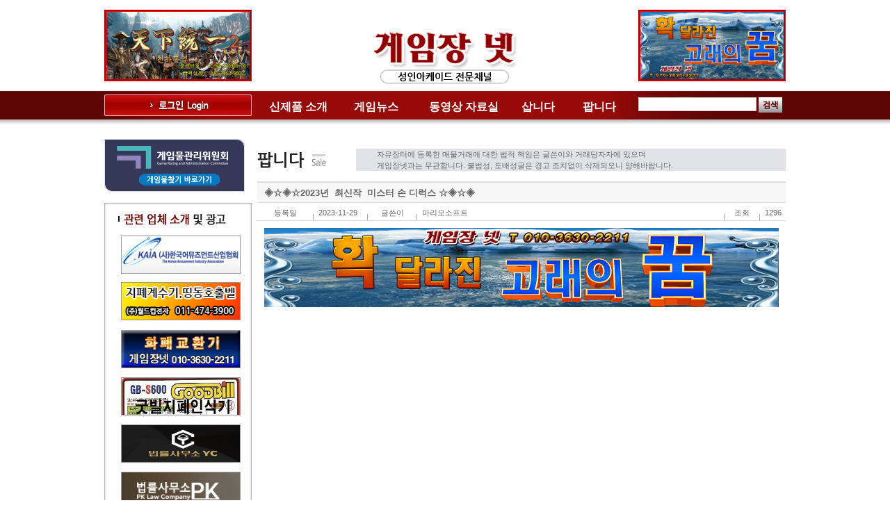

--- FILE ---
content_type: text/html
request_url: https://gamejang.net/HyAdmin/view.php?&bbs_id=bo04&page=&doc_num=199711
body_size: 105873
content:
	<html>
<head>
<title>::게임장넷::</title>
<meta http-equiv="Content-Type" content="text/html; charset=euc-kr">
<link href="./skin/board/gamejang/style.css" rel="stylesheet" type="text/css">
<link rel="shortcut icon" href="/images/favicon.ico">
</head>

<body
>

<html>
<head>
<meta http-equiv="Content-Type" content="text/html; charset=euc-kr" />
<title>::게임장넷::</title>
<script language="JavaScript" src="/js/javascript.js"></script>
<script language="JavaScript" src="/js/flash.js"></script>
<script language="JavaScript" src="/js/menulink.js"></script>
<script language="JavaScript" src="/js/jquery-1.8.3.js"></script>

<link rel="shortcut icon" href="/images/favicon.ico">

<link href="/css/style.css" rel="stylesheet" type="text/css">
</head><body>
<table width="100%" border="0" cellspacing="0" cellpadding="0">
  <tr>
    <td align="center" valign="top" class="bg_01"><table width="980" border="0" cellspacing="0" cellpadding="0">
      <tr>
        <td height="131" valign="top"><script language="JavaScript">
<!--
var favoriteurl="https://gamejang.net" //즐겨찾기경로
var favoritetitle="게임장넷" //이름
function addfavorites(){
if(document.all)
window.external.AddFavorite(favoriteurl,favoritetitle)}
//-->
</script>
        <table width="100%" border="0" cellspacing="0" cellpadding="0">
          <tr>
            <td width="212"><table width="100%" border="3" cellpadding="0" cellspacing="0" style="border-color:red;">
              <tr>
                <td height=97 align="center" valign="top" bgcolor="red">
					<table width="100%" cellpadding="0" cellspacing="0" bgcolor="red" border="0px" >
						<tr>
							<td><a href="https://www.gamejang.net/product/product_view.php?GoIdx=768"  ><img src="/HyAdmin/upload/etcFile/120250221234933.gif" width=206 height=97 border="0" /></a></td>
						</tr>
					</table>

				</td>
              </tr>
            </table></td>
            <td height="131" align="center"><table width="100%" border="0" cellspacing="0" cellpadding="0">
              <tr>
                <td height="40" colspan="2" align="left" valign="top"><table width="100%" border="0" cellspacing="0" cellpadding="0">
                  <tr>
                    <td width="180" height="20" align="left" valign="top" style="padding-left:30"><a href="javascript:addfavorites()"><!--<img src="/images/main/logo_top.gif" border="0" />--></a></td>
                    <td width="160" height="40" align="left" valign="top">&nbsp;</td>
                    <td height="40" align="left" valign="top"><!--<img src="/images/main/logo_top02.gif" border="0" />--></td>
                  </tr>
                </table></td>
              </tr>
              <tr>
                <!-- <td width="100" align="center" valign="bottom"><a href="javascript:addfavorites()"></a></td> -->
                <td align="center"><a href="/"><img src="/images/main/logo.gif" border="0" /></a></td>
              </tr>
            </table>              
            <a href="/"></a></td>
            <td width="212">
				<table width="100%" cellpadding="0" cellspacing="3" style="border-color:red;" border="3px">
					<tr>
		                <td height=97 align="center" valign="top" bgcolor="red">
							<table width="100%" cellpadding="0" cellspacing="0" bgcolor="a80503" border="0px" >
								<tr>
									<td><a href="https://gamejang.net/HyAdmin/view.php?&bbs_id=bo02&page=&doc_num=1494"  ><img src="/HyAdmin/upload/etcFile/120240912235054.png" width=206 height=97 border="0" /></a></td>
								</tr>
							</table>
						</td>							
					</tr>
				</table>
			</td>
          </tr>
        </table>









</td>
      </tr>
      <tr>
        <td valign="top" background="/images/main/menu_bg.gif"><table width="100%" border="0" cellspacing="0" cellpadding="0">
          <tr>
            <td width="212" height="69" valign="top">
             <table width="100%" border="0" cellspacing="0" cellpadding="0">
    <tr>
    <td height="41"><a href="/HyAdmin/mb_login.php"><img src="/images/main/btn_login.gif" border="0" /></a></td>
  </tr>
  </table>
</td>
            <td width="556" valign="top">
				<style type="text/css">
<!--
.submenu{ display:none; position:absolute;border:0px;color: #333333; font-size: 14px;font-weight:bold; font-family:@HY태고딕;}
.menuImg{ border:0px solid #c8c8c8;color: #FFFFFF; font-size: 16px;font-weight:bold; font-family:@HY태고딕;padding-top:15px;cursor:pointer;text-align:center;}
//border:0px solid #c8c8c8;
-->
</style>
				
				<table width="100%" cellpadding="0" cellspacing="0" border="0">
					<tr align="center">
						<td id="menu1" width="23%" style="text-align:left;padding-left:25px;" class="menuImg" onclick="location.href='/product/product_01.php'">신제품 소개</td>
						<td id="menu2" width="18%" style="text-align:center" class="menuImg" onclick="location.href='/HyAdmin/list.php?bbs_id=bo01'">게임뉴스</td>
						<td id="menu3" width="27%" style="text-align:right;padding-right:25px;" class="menuImg" onclick="location.href='/HyAdmin/list.php?bbs_id=bo02'">동영상 자료실</td>
						<td id="menu4" width="16%" style="text-align:right;padding-right:32px;" class="menuImg" onclick="location.href='/HyAdmin/list.php?bbs_id=bo03'">삽니다</td>
						<td id="menu5" width="16%" style="text-align:right;padding-right:32px;" class="menuImg" onclick="location.href='/HyAdmin/list.php?bbs_id=bo04'">팝니다</td>
					</tr>
				</table>				</td>
            <td width="212" valign="top"> <script language="javascript">
<!--
// 메인 로그인
function searchSendit() {
	var form=document.search_form;
	if(form.searWer.value=="") {
		alert("검색어를 입력해 주십시오.");
		form.searWer.focus();
		return false;
	} else {
		document.search_form.action = "/HyAdmin/list.php?bbs_id=bo02&page=1&ss[sc]=1&ss[kw]=" + form.searWer.value;
		form.submit();
		return true;
	}
	
}

function searchInputSendit() {
	if(event.keyCode==13) { 
		searchSendit();
	}
}
//-->
</script>
<table width="100%" border="0" cellspacing="0" cellpadding="0">
<form name="search_form" method="post" action="" onsubmit="searchInputSendit();"><!-- event.returnValue = false; -->
  <tr>
    <td height="41"><input name="searWer" value="" type="text" class="form" id="searWer">
      <input type="image" onclick="searchSendit();" src="/images/main/btn_search.gif" border="0" align="absmiddle" style="cursor:pointer"></td>
  </tr>
</form>
</table>


</td>
          </tr>
        </table></td>
      </tr>
      <tr>
        <td valign="top"><table width="100%" border="0" cellspacing="0" cellpadding="0">
          <tr>
            <td width="212" valign="top"><style>
#image_slide{position:relative;overflow:hidden;width:180px;height:480px;}
#image_slide .image{position:absolute;top:0;left:0;z-index:2;padding:5px;overflow:hidden;width:178px;height:53px;}
</style>

<table width="212" border="0" cellspacing="0" cellpadding="0">
  <tr>
    <td><a href="https://www.grac.or.kr/Statistics/GameStatistics.aspx" target="_blank"><img src="/images/main/left_banner1.gif" border="0" /></a></td>
  </tr>
  <tr>
    <td height="14">&nbsp;</td>
  </tr>
  <tr>
    <td valign="top"><table width="100%" border="0" cellspacing="0" cellpadding="0">
      <tr>
        <td><img src="/images/main/box_top.gif" /></td>
      </tr>
      <tr>
        <td align="center" valign="top" background="/images/main/box_line.gif" height=525>
        
        
        
        <table width="176" border="0" cellspacing="0" cellpadding="0">
          <tr>
            <td><img src="/images/main/title_partner.gif" /></td>
          </tr>
          <tr>
            <td height=10></td>
          </tr>
        </table>
        
       
          <div id="image_slide" onmouseover="ImageSlide_Stop()" onmouseout="ImageSlide_Start()">
          
                    
         
                    
                    
                      
                    
                      <div class='image' id='image_0'>
                      
                            <a href="https://gamejang.net/HyAdmin/view.php?&bbs_id=bo04&page=&doc_num=189774"  ><img src="/HyAdmin/upload/etcFile/120220914130318.jpg" width=170 height=53 name='slide_image[]' style="border:1px solid #999999;"/></a>
                      
                      </div>
                      
                      
                      
          
                    
         
                    
                    
                      
                    
                      <div class='image' id='image_1'>
                      
                            <a href="https://gamejang.net/HyAdmin/view.php?&bbs_id=bo04&page=&doc_num=174432"  ><img src="/HyAdmin/upload/etcFile/120210810164208.jpg" width=170 height=53 name='slide_image[]' style="border:1px solid #999999;"/></a>
                      
                      </div>
                      
                      
                      
          
                    
         
                    
                    
                      
                    
                      <div class='image' id='image_2'>
                      
                            <a href="http://blog.naver.com/PostView.nhn?blogId=justice-cho&logNo=222273886475"  ><img src="/HyAdmin/upload/etcFile/120210331191956.jpg" width=170 height=53 name='slide_image[]' style="border:1px solid #999999;"/></a>
                      
                      </div>
                      
                      
                      
          
                    
         
                    
                    
                      
                    
                      <div class='image' id='image_3'>
                      
                            <a href="http://pklc.co.kr/"  ><img src="/HyAdmin/upload/etcFile/120210309150932.jpg" width=170 height=53 name='slide_image[]' style="border:1px solid #999999;"/></a>
                      
                      </div>
                      
                      
                      
          
                    
         
                    
                    
                      
                    
                      <div class='image' id='image_4'>
                      
                            <a href="https://www.gamejang.net/HyAdmin/view.php?&bbs_id=bo04&page=&doc_num=166686"  ><img src="/HyAdmin/upload/etcFile/120210115163901.jpg" width=170 height=53 name='slide_image[]' style="border:1px solid #999999;"/></a>
                      
                      </div>
                      
                      
                      
          
                    
         
                    
                    
                      
                    
                      <div class='image' id='image_5'>
                      
                            <a href="http://www.limcardat.com/"  ><img src="/HyAdmin/upload/etcFile/120200311013631.jpg" width=170 height=53 name='slide_image[]' style="border:1px solid #999999;"/></a>
                      
                      </div>
                      
                      
                      
          
                    
         
                    
                    
                      
                    
                      <div class='image' id='image_6'>
                      
                            <a href="http://kgiac.or.kr/"  ><img src="/HyAdmin/upload/etcFile/120191213195955.jpg" width=170 height=53 name='slide_image[]' style="border:1px solid #999999;"/></a>
                      
                      </div>
                      
                      
                      
          
                    
         
                    
                    
                      
                    
                      <div class='image' id='image_7'>
                      
                            <a href="https://gamejang.net/HyAdmin/view.php?&ss[sc]=4&ss[kw]=24&bbs_id=bo04&page=&doc_num=171393"  ><img src="/HyAdmin/upload/etcFile/120190627201123.jpg" width=170 height=53 name='slide_image[]' style="border:1px solid #999999;"/></a>
                      
                      </div>
                      
                      
                      
          
                    
         
                    
                    
                      
                    
                      <div class='image' id='image_8'>
                      
                            <a href=" https://gamejang.net/HyAdmin/view.php?&ss[sc]=4&ss[kw]=%C8%AD%C0%CE%C4%DA%B8%AE%BE%C6&bbs_id=bo04&page=2&doc_num=177190"  ><img src="/HyAdmin/upload/etcFile/120160902195729.png" width=170 height=53 name='slide_image[]' style="border:1px solid #999999;"/></a>
                      
                      </div>
                      
                      
                      
          
                    
         
                    
                    
                      
                    
                      <div class='image' id='image_9'>
                      
                            <a href="http://www.arcadelaw.com/"  ><img src="/HyAdmin/upload/etcFile/120150513221347.gif" width=170 height=53 name='slide_image[]' style="border:1px solid #999999;"/></a>
                      
                      </div>
                      
                      
                      
          
                    
         
                    
                    
                      
                    
                      <div class='image' id='image_10'>
                      
                            <a href="http://www.gamekorea.or.kr/board.php?board=kaiabmain&command=skin_insert&exe=insert_iboard1_home"  ><img src="/HyAdmin/upload/etcFile/120141108013451.gif" width=170 height=53 name='slide_image[]' style="border:1px solid #999999;"/></a>
                      
                      </div>
                      
                      
                      
          
                    
         
                    
                    
                      
                    
                      <div class='image' id='image_11'>
                      
                            <a href="https://gamejang.net/HyAdmin/view.php?&ss[sc]=4&ss[kw]=(%C1%D6)%BF%F9%B5%E5%C4%C5%C0%FC%C0%DA&bbs_id=bo04&page=&doc_num=188849"  ><img src="/HyAdmin/upload/etcFile/120140222141308.jpg" width=170 height=53 name='slide_image[]' style="border:1px solid #999999;"/></a>
                      
                      </div>
                      
                      
                      
          
                    
          
          </div>
          
        
        </td>
      </tr>
      <tr>
        <td><img src="/images/main/rightbox_bottom.gif" /></td>
      </tr>
    </table></td>
  </tr>
</table>

<script>

var StartImageSlide, Timer, Max; //기본 변수 정의
var ChkNum=0; //기본값 지정 (수정하지 말것)
var DivWidth=180; //이미지를 담고있는 Div 영역의 너비값
var DivHeight=68; //이미지를 담고있는 Div 영역의 높이값
var Speed=1; // 슬라이딩 속도값 / 이수치가 높을 수록 빠르게 흐름
var Mode="t"; //s=멈춤없이 흐름, t=한장씩 멈춤
var Limit=1000; //Mode가 t 일때 멈추어 있을 시간
var Direction="bottom"; //흐를 방향 (left, right, top, bottom)
var MoveNum=7; //한화면에 표시되는 이미지의 갯수 / 갯수 이상일때만 슬라이드를 보여줍니다.(적을경우 흐르지 않음)
</script>
<script src="/inc/image_slide.js" language="JAVASCRIPT" type="text/javascript"></script> 
<script>
window.onload=function(){

//개체들의 위치를 잡습니다. 

//(이는 Direction에서 지정된 흐름방향에 영향을 받습니다. 상하일때는 세로로 정렬하고 좌우일때는 가로로 정렬합니다.

 ImageSlide_Position(); 
 StartImageSlide=setTimeout("ImageSlide_Move()",1); //슬라이드를 시작합니다.
}
</script>
</td>
            <td width="27">&nbsp;</td>
            <td valign="top"><table width="100%" border="0" cellspacing="0" cellpadding="0">
           
              
              <tr>
                <td height="61"><table width="100%" border="0" cellspacing="0" cellpadding="0">
                  <tr>
                    <td width="143"><img src="/images/title/title_05.gif"></td>
                    <td width="598" style="background-color:#E2E3E9;font-weight: 500;font-size: 11px;font-family: Tahoma,Verdana,Arial;padding-left:30px;"><!--<img src="/images/sub/subtext.gif">-->
						자유장터에 등록한 매물거래에 대한 법적 책임은 글쓴이와 거래당자자에 있으며 <br/>
						게임장넷과는 무관합니다. 불법성, 도배성글은 경고 조치없이 삭제되오니 양해바랍니다.
					</td>
                  </tr>
                </table></td>
              </tr>
              
              <tr>
                <td valign="top"><div align='center'><link rel=stylesheet href='./skin/board/gamejang/style.css'>

<SCRIPT LANGUAGE="JavaScript">
<!--
function img_new_window(name,title) {
	if(name=='')
		return;
	var x=screen.width/2-150/2; //창을 화면 중앙으로 위치 
	var y=(screen.height-30)/2-150/2;
	window.open('./skin/board/gamejang/img_view.php?image='+name+'&title='+title,'','width=150,height=150,scrollbars=1,resizable=1,top='+y+',left='+x)
}
//-->
</SCRIPT>

	 

<table width="100%" border="0" cellspacing="0" cellpadding="0">
  <tr>
    <td align="center">
      <table width="100%" border="0" cellspacing="0" cellpadding="0">
        <tr>
          <td height="2" bgcolor="#DEDEDE"></td>
        </tr>
        <tr>
          <td height="28" bgcolor="F7F7F7" style="padding:3 0 0 10;font-size:13px;"><strong>◈☆◈☆2023년 &nbsp;최신작 &nbsp;미스터 손 디럭스 ☆◈☆◈</strong></td>
        </tr>
        <tr>
          <td height="1" bgcolor="#DEDEDE"></td>
        </tr>
      </table>
      <!--보기 시작 -->
      <table width="100%" border="0" cellspacing="0" cellpadding="0">
        <tr>
          <td>
            <table width="100%" border="0" cellspacing="0" cellpadding="0">
              <tr>
                <td width="80" height="25" align="center" style="padding-top:3">등록일</td>
                <td width="1" valign="bottom"><img src="./skin/board/gamejang/images/board_bar.gif"></td>
                <td width="70" class="num" style="padding:3 0 0 7">2023-11-29</td>
                <td width="1" valign="bottom"><img src="./skin/board/gamejang/images/board_bar.gif"></td>
                <td width="70" align="center" style="padding-top:3">글쓴이</td>
                <td width="1" valign="bottom"><img src="./skin/board/gamejang/images/board_bar.gif"></td>
                <td style="padding:3 0 0 7">마리오소프트</td>
                <td width="1" valign="bottom"><img src="./skin/board/gamejang/images/board_bar.gif"></td>

                
                <td width="50" align="center" style="padding-top:3">조회</td>
                <td width="1" valign="bottom"><img src="./skin/board/gamejang/images/board_bar.gif"></td>
                <td width="30" class="num" style="padding:3 0 0 7">1296</td>

				

                <!--                <td width="1" valign="bottom"><img src="./skin/board/gamejang/images/board_bar.gif"></td>
                <td width="50" align="center" style="padding-top:3">추천</td>
                <td width="1" valign="bottom"><img src="./skin/board/gamejang/images/board_bar.gif"></td>
                <td width="30" class="num" style="padding:3 0 0 7">0</td>
                -->              </tr>
            </table>
          </td>
        </tr>
        <tr>
          <td height="1" bgcolor="#DEDEDE"></td>
        </tr>
        <!--        <tr>
          <td>
            <table width="100%" border="0" cellspacing="0" cellpadding="0">
              <tr>
                <td width="80" height="25" align="center" style="padding-top:3">첨부파일</td>
                <td width="1" valign="bottom"><img src="./skin/board/gamejang/images/board_bar.gif"></td>
                <td style="padding:3 0 0 7">
                  <a href="./download.php?&bbs_id=bo04&page=&type=1&doc_num=199711" class=bbs>                                    </a>
                </td>
              </tr>
            </table>
          </td>
        </tr>
        <tr>
          <td height="1" bgcolor="#DEDEDE"></td>
        </tr>
        -->        <!--        <tr>
          <td>
            <table width="100%" border="0" cellspacing="0" cellpadding="0">
              <tr>
                <td width="80" height="25" align="center" style="padding-top:3">링크1</td>
                <td width="1" valign="bottom"><img src="./skin/board/gamejang/images/board_bar.gif"></td>
                <td style="padding:3 0 0 7">
                  <hy--                                    </a>
                </td>
              </tr>
            </table>
          </td>
        </tr>
        <tr>
          <td height="1" bgcolor="#DEDEDE"></td>
        </tr>
        -->        <!--        <tr>
          <td>
            <table width="100%" border="0" cellspacing="0" cellpadding="0">
              <tr>
                <td width="80" height="25" align="center" style="padding-top:3">링크2</td>
                <td width="1" valign="bottom"><img src="./skin/board/gamejang/images/board_bar.gif"></td>
                <td style="padding:3 0 0 7">
                  <hy--                                    </a>
                </td>
              </tr>
            </table>
          </td>
        </tr>
        <tr>
          <td height="1" bgcolor="#DEDEDE"></td>
        </tr>
        -->        <tr>
          <td valign="top" height="150" style="padding:10 10 10 10;word-break:break-all" id="contents">
          
                        
            <center><img src="/HyAdmin/upload/etcFile/120240912233451.jpg"></center>
            <br>
            
                      
            <!--                        : 
            #800080            <br>
            -->            <!--                        : 
            Y            <br>
            -->            <!--                        : 
            2023-11-29            <br>
            -->            <!--                        : 
                        <br>
            -->            <!--                        : 
                        -->           
          
            <script language="JavaScript" type="text/JavaScript">
              var img1_width = 0;
              var img2_width = 0;
              var img1_exist = false;
              var img2_exist = false;
   
              function set_img_init() {
	              if(img1_exist) setInterval(set_img1, 100);
	              if(img2_exist) setInterval(set_img2, 100);
	              if(old_onload) old_onload();
              }
  
              function set_img(name,org_width,view_width) {
                var img = eval((navigator.appName == 'Netscape') ? nsdoc+'.'+name : 'document.all.'+name);
                if (img) {
	                if(org_width>view_width) {
	  	              img.width=view_width;
	  	            } else if(org_width < view_width) {
	  	              img.width=org_width;
	  	            }
	              }
              }

              if(onload)
  	            var old_onload=onload;
              onload=set_img_init;
            </script>

            <!--
                        <br>
            <center>
            <img src=""  border="4"  style="border-color:rgb(235,235,235);  onerror="this.src='./skin/board/gamejang/images/blank_.gif'" onclick="img_new_window('','%A2%C2%A1%D9%A2%C2%A1%D92023%B3%E2+%26nbsp%3B%C3%D6%BD%C5%C0%DB+%26nbsp%3B%B9%CC%BD%BA%C5%CD+%BC%D5+%B5%F0%B7%B0%BD%BA+%A1%D9%A2%C2%A1%D9%A2%C2')" style="cursor:hand;" id=img_file1> 
            </center>
            <script language="JavaScript" type="text/JavaScript">
              img1_exist = true;
              function set_img1() {
  	            if(img1_width==0) {
	                img1_width = img_file1.width;
	              }
	              set_img('img_file1',img1_width,contents.offsetWidth)
              }
            </script>
            <br>
            -->          
            <!--                        <img src=""  border="4"  style="border-color:rgb(235,235,235);  onerror="this.src='./skin/board/gamejang/images/blank_.gif'" onclick="img_new_window('','%A2%C2%A1%D9%A2%C2%A1%D92023%B3%E2+%26nbsp%3B%C3%D6%BD%C5%C0%DB+%26nbsp%3B%B9%CC%BD%BA%C5%CD+%BC%D5+%B5%F0%B7%B0%BD%BA+%A1%D9%A2%C2%A1%D9%A2%C2')" style="cursor:hand;" id=img_file2> 
            <script language="JavaScript" type="text/JavaScript">
              img2_exist = true;
              function set_img2() {
  	            if(img2_width==0) {
                  img2_width = img_file2.width;
	              }
	              set_img('img_file2',img2_width,contents.offsetWidth)
              }
            </script>
            -->            <br>
						<head><style>body{font-family: Tahoma,Verdana,Arial;font-size: 11px;color: #555555;margin: 0px}td{font-size :11px; font-family: Tahoma,Verdana,Arial;}p{margin-top:1px;margin-bottom:1px;}</style>


</head><body marginwidth="0" marginheight="0"><iframe width="640" height="360" src="https://www.youtube.com/embed/YeyZgzbJGOQ" title="미스터손디럭스" frameborder="0" allow="accelerometer; autoplay; clipboard-write; encrypted-media; gyroscope; picture-in-picture; web-share" allowfullscreen=""></iframe><br><img src="[data-uri]" style="border: none; color: rgb(102, 102, 102); text-align: justify;"><font color="#cb0617" style="text-align: justify;"><font size="2">※위동영상은 홍보를 하기위한 데모(demo)동영상이며,게임내용과 다를수있습니다</font></font>

<div><font color="#cb0617" style="text-align: justify;"><font size="2"><br></font></font></div><div><font color="#cb0617" style="text-align: justify;"><font size="2">&nbsp; &nbsp;</font></font><font size="3" face="arial black" style="color: rgb(102, 102, 102); text-align: justify;">◈</font><font size="3" style="color: rgb(102, 102, 102); text-align: justify;" face="굴림">게 임 명</font><span style="font-family: 굴림; font-size: medium; color: rgb(102, 102, 102); text-align: justify;">&nbsp;: <b>미스터손디럭스</b></span></div><font size="3" face="arial black" style="color: rgb(102, 102, 102); text-align: justify;">&nbsp; ◈</font><font size="3" style="color: rgb(102, 102, 102); text-align: justify;" face="굴림">등급분류일자</font><font size="3" face="arial black" style="color: rgb(102, 102, 102); text-align: justify;"> &#8211;2023-01-12<br style="font-size: 9pt;">&nbsp; ◈</font><font size="3" style="color: rgb(102, 102, 102); text-align: justify;" face="굴림">등급분류번호</font><font size="3" face="arial black" style="color: rgb(102, 102, 102); text-align: justify;"> &#8211; CC-NA-230112-003</font><span style="color: rgb(102, 102, 102); text-align: justify;"></span><div style="margin: 0px; padding: 0px; color: rgb(102, 102, 102); text-align: justify;"><p style="margin-right: 0px; margin-left: 0px; padding: 0px;"><font size="2" color="#2843c8"><strong>&nbsp;</strong></font></p><p style="margin-right: 0px; margin-left: 0px; padding: 0px;"><font size="2" color="#2843c8"><strong>※게임설명은 게임물관리위원회의 게임물찿기에서 게임설명서를 필히 참고바랍니다.</strong></font></p><p style="margin-right: 0px; margin-left: 0px; padding: 0px;"><font size="2" color="#e90419"><strong><br style="font-size: 9pt;"></strong></font></p><p style="margin-right: 0px; margin-left: 0px; padding: 0px;"><font size="2" color="#192a7c"><strong><br style="font-size: 9pt;"></strong></font></p><p style="margin-right: 0px; margin-left: 0px; padding: 0px;"><b style="color: rgb(25, 42, 124); font-size: xx-large;"><span style="font-family: 바탕;"><font color="#0000ff">&nbsp; &nbsp; &nbsp;☎</font></span></b><font color="#666666">&nbsp;&nbsp;</font><a href="tel:010-4852-9500" style="color: rgb(0, 0, 0); text-decoration-line: none; font-size: 12px;"><font size="6" color="#243bad" style=""><b style=""><font face="돋움, Verdana, helvetica">&nbsp;</font><font face="굴림">마리오 소프트</font></b></font></a></p><p style="margin-right: 0px; margin-left: 0px; padding: 0px;">&nbsp; &nbsp; &nbsp; &nbsp; &nbsp; &nbsp; &nbsp; &nbsp; &nbsp; &nbsp; &nbsp; &nbsp; &nbsp; &nbsp; &nbsp; &nbsp;</p><p style="margin-right: 0px; margin-left: 0px; padding: 0px;">&nbsp; &nbsp; &nbsp; &nbsp; &nbsp; &nbsp; &nbsp; &nbsp; &nbsp; &nbsp; &nbsp; &nbsp; &nbsp; &nbsp; &nbsp; &nbsp;&nbsp;<a href="tel:010-4852-9500" style="color: rgb(0, 0, 0); font-family: 돋움, Verdana, helvetica; text-decoration-line: none; font-size: 12px;"><font size="6" color="#243bad"><b>010-3841-6200&nbsp;</b></font></a></p><div style="margin: 0px; padding: 0px;"><br style="font-size: 9pt;"></div><div style="margin: 0px; padding: 0px;"><br style="font-size: 9pt;"></div><div style="margin: 0px; padding: 0px;"><strong style="font-size: small; background-color: rgb(255, 255, 255);">&nbsp; &nbsp; &nbsp; &nbsp; &nbsp; &nbsp; &nbsp; &nbsp; &nbsp; &nbsp; &nbsp; &nbsp; &nbsp;&nbsp;<font color="#cb0617">*스마트폰에서 전화번호를 클릭하시면 바로통화가능합니다</font></strong><font color="#cb0617">&nbsp;</font></div></div>




























































































































































































































</body><!--"<--></xml></script></iframe>            <br>
 
          
          
          </td>
        </tr>
        <tr>
          <td height="1" bgcolor="#DEDEDE"></td>
        </tr>




        <tr>
	        <TD colspan="11">
            <TABLE cellSpacing=0 cellPadding=5 width="100%" border=0>            </table>
      	  </td>
        </tr>
        <tr>
      	  <td colspan="11" height=2></td>
        </tr>
      
        <!--        <tr>
          <td colspan="11">
            <table cellSpacing=0 cellPadding=6 width="100%" border=0>
      
              <tr bgcolor=#f7f7f7>
      	        <td align=center class=bbs>
      
      	          <table border=0 width=100% cellpadding=0 cellspacing=0>
      	          <form name=form_comment method=post action='./comment.php?&bbs_id=bo04&page=&type=write&doc_num=199711' autocomplete=off>
                        	            <tr> 
      		            <td align=center style='padding-top:5;'>
      		              <table border="0" cellspacing="0" cellpadding="0" align="left">
                          <tr> 
                            <td>&nbsp;</td>
                            <td align="left" class=bbs>&nbsp;&nbsp;&nbsp;이름&nbsp;:&nbsp; 
                              <input type=text name=cmt_name class=b_input size=10 maxlength=20 value='' itemname='이름' required>
                            </td>
                            <td align="right" class=bbs style='padding-left:20px;'>암호&nbsp;:&nbsp; 
                              <input type=password name=cmt_password class=b_input size=15 itemname='암호' required>
                            </td>
                          </tr>
                        </table>
      		            </td>
      	            </tr>
                          	            <tr>
      		            <td class=bottomline align=center> 
      		              <table width=100%>
      		                <tr> 
      			                <td width=50 align=center class=bbs onclick="document.form_comment.cmt_comment.rows=document.form_comment.cmt_comment.rows+2" style=cursor:hand>내용 ▼
      			                <td><textarea rows=5 name=cmt_comment class=b_textarea style='width:100%' required itemname='코멘트내용'></textarea></td>
      			                <td width="80" height="100%"><input type=submit value='  저장  ' style='background-color:#FFFFFF;color:#555555;border:1 solid;height:100%;width:100%;cursor:hand;' class=sbtn_kor></td>
      		                </tr> 
      		              </table>
      		            </td>
      	            </tr>
      	          </form>
      	          </table>
      	        </td>
              </tr>
            </table>
      
          </td>
        </tr>
        -->


        <tr>
          <td width="100%" style="padding-top:5; padding-bottom:5">
            <table width="100%" border="0" cellspacing="0" cellpadding="0">
                            <tr>
                <td width="70" height="25"><img src="./skin/board/gamejang/images/c_prev.gif"></td>
                <td style="padding-top:3"><a href="./view.php?&bbs_id=bo04&page=&doc_num=199712">☎☆신제품 업방, 임대,매장정리. 오픈 상담 받습니다☆☎</a></td>
                <td width="100" align="center" class="num" style="padding-top:3">2023-11-29</td>
              </tr>
              <tr>
                <td height="1" colspan="3" bgcolor="#DEDEDE"></td>
              </tr>
                                          <tr>
                <td width="70" height="25"><img src="./skin/board/gamejang/images/c_next.gif"></td>
                <td style="padding-top:3"><a href="./view.php?&bbs_id=bo04&page=&doc_num=199710">♡♥♡♥업계최초 성인용(무똑) 슬롯게임 출시♡♥♡♥</a></td>
                <td width="100" align="center" class="num" style="padding-top:3">2023-11-29</td>
              </tr>
              <tr>
                <td height="1" colspan="3" bgcolor="#DEDEDE"></td>
              </tr>
                          </table>
          </td>
        </tr>
      </table>
      <!--보기 끝 -->
      <table width="100%" border="0" cellspacing="0" cellpadding="0">
        <tr>
          <td height="20"></td>
        </tr>
        <tr>
          <td align="right" height=30>
            <!-- 버튼 시작 -->
            <!--<hy--<img src="./skin/board/gamejang/images/reply.gif" hspace="5" border="0"></a>-->            <!--<hy--<img src="./skin/board/gamejang/images/modify.gif"  hspace="5" border="0"></a>-->            <!--<hy--<img src="./skin/board/gamejang/images/delete.gif" hspace="5" border="0">-->            <!--<a href="./mb_login.php?url=/HyAdmin/list.php?bbs_id=bo04" class=bbs><img src="./skin/board/gamejang/images/write.gif" hspace="5" border="0"></a>-->            <!--<hy--<IMG src="./skin/board/gamejang/images/vote_good.gif" border=0></a>-->            <a href="./list.php?&bbs_id=bo04&page=&doc_num=199711" class=bbs><img src="./skin/board/gamejang/images/list.gif" hspace="5" border="0"></a>
            <!-- 버튼 끝 -->
          </td>
        </tr>
        <tr>
          <td height="25"></td>
        </tr>
      </table>
      
    </td>
  </tr>
</table>
<SCRIPT LANGUAGE="JavaScript">
<!--
	function allCheck(){
		if(document.form_list.all_click.checked == true){
			for (var i = 0; i < document.getElementsByName("chk_hy_num[]").length; i++) {
				document.getElementsByName("chk_hy_num[]")[i].checked = true;
			}
		}else{
			for (var i = 0; i < document.getElementsByName("chk_hy_num[]").length; i++) {
				document.getElementsByName("chk_hy_num[]")[i].checked = false;
			}
		}
	}
//-->
</SCRIPT>
 
<table width="100%" height="35" border="0" cellpadding="0" cellspacing="0">
<form name=fsearch method=get action='./list.php?bbs_id=bo04'>
<input type=hidden name=bbs_id value='bo04'>
  <tr>
    <td>
      <!--      
            
        <a href="./mb_login.php?url=/HyAdmin/list.php?bbs_id=bo04" class=bbs>        
            
      <img src="./skin/board/gamejang//images/write.gif" border="0" align="absmiddle"></a>
      
      -->    </td>
    <td align="right">
    
      <!--검색 시작 -->
      <select name="ss[sc]">
        <option value="1" selected >전체</option>
        <option value="2"  >제목</option>
        <option value="3"  >내용</option>
		      </select>
      <input name="ss[kw]" type="text" style="width:150; height:20" value="" class="input">
      <input type="image" src="./skin/board/gamejang//images/search.gif" hspace="3" border="0" align="absmiddle">
      <!--검색 끝 -->
      
    </td>
  </tr>
</form>
</table>
<table width="100%" border="0" cellspacing="0" cellpadding="0">
<form name=form_list method='post' action=''>
<input type=hidden name=bbs_id value='bo04'>
<input type=hidden name=page value='1'>
  <tr>
    <td height="2" bgcolor="#DEDEDE"></td>
  </tr>
  <tr>
    <td>
  
      <table width="100%" border="0" cellspacing="0" cellpadding="0">
        <tr bgcolor="F7F7F7">
          <td width="40" align="center" style="padding-top:3"><strong>번호</strong></td>
          <td width="1" height="28" valign="top"><img src="./skin/board/gamejang//images/board_bar.gif"></td>
		  
          <!--            <td style="padding-left:7px" width="30px"><input type=checkbox name="all_click" onclick="allCheck();"></td>
		  -->		  
		  


		  <td align="center" style="padding-top:3"><strong>제목</strong></td>
          <td width="1" height="28" valign="top"><img src="./skin/board/gamejang//images/board_bar.gif"></td>
          <td width="80" align="center" style="padding-top:3"><strong>글쓴이</strong></td>
          <td width="1" height="28" valign="top"><img src="./skin/board/gamejang//images/board_bar.gif"></td>
          <td width="80" align="center" style="padding-top:3"><strong>등록일</strong></td>
          <td width="1" height="28" valign="top"><img src="./skin/board/gamejang//images/board_bar.gif"></td>
          <td width="60" align="center" style="padding-top:3"><strong>조회</strong></td>
          <!--          <td width="1" height="28" valign="top"><img src="./skin/board/gamejang//images/board_bar.gif"></td>
          <td width="60" align="center" style="padding-top:3"><strong>추천</strong></td>
          -->        </tr>
      </table>
      
    </td>
  <tr>
    <td height="1" bgcolor="#DEDEDE"></td>
  </tr>
</table>        
<table width="100%" border="0" cellspacing="0" cellpadding="0">  
       

    <tr>
    <td bgcolor="#f7f7f7">
      <table width="100%" border="0" cellspacing="0" cellpadding="0">
        <tr>
          <td width="40" height="25" align="center" class="num"><IMG src="./skin/board/gamejang/images/prim.jpg" border=0></td>
          <td width="1"></td>
          <td style="padding:3 0 0 7">
            <!--            <input type=checkbox name=chk_hy_num[] value='207742'>
            -->             <!--<font color=#BB9471>[]</font>&nbsp;--><a href="./view.php?&bbs_id=bo04&page=&doc_num=207742" class=bbs><font color='#FF8000'><b>■■■ 본사 / 총판 ~ 동영상 보낼 이메일주소 입니다.■■■</b></font></a> <span style='font-size:8pt;'></span> </font>
          </td>
          <td width="1"></td>
          <td width="80" align="center">게임장넷</td>
          <td width="1"></td>
          <td width="80" align="center" class="num">2025-01-02</td>
          <td width="1"></td>
          <td width="60" align="center" class="num">1347</td>
          <!--          <td width="1"></td>
          <td width="60" align="center" class="num">0</td>
          -->        </tr>
      </table>
    </td>
  </tr>
  <tr>
    <td height="1" bgcolor="#DEDEDE"></td>
  </tr>	  <tr>
    <td bgcolor="#f7f7f7">
      <table width="100%" border="0" cellspacing="0" cellpadding="0">
        <tr>
          <td width="40" height="25" align="center" class="num"><IMG src="./skin/board/gamejang/images/prim.jpg" border=0></td>
          <td width="1"></td>
          <td style="padding:3 0 0 7">
            <!--            <input type=checkbox name=chk_hy_num[] value='207741'>
            -->             <!--<font color=#BB9471>[]</font>&nbsp;--><a href="./view.php?&bbs_id=bo04&page=&doc_num=207741" class=bbs><font color='#FF8000'><b>■■■ 전체이용가나 온라인게임은 (절대) 이용할수없습니다.■■■</b></font></a> <span style='font-size:8pt;'></span> </font>
          </td>
          <td width="1"></td>
          <td width="80" align="center">게임장넷</td>
          <td width="1"></td>
          <td width="80" align="center" class="num">2025-01-02</td>
          <td width="1"></td>
          <td width="60" align="center" class="num">1188</td>
          <!--          <td width="1"></td>
          <td width="60" align="center" class="num">0</td>
          -->        </tr>
      </table>
    </td>
  </tr>
  <tr>
    <td height="1" bgcolor="#DEDEDE"></td>
  </tr>	  <tr>
    <td bgcolor="#f7f7f7">
      <table width="100%" border="0" cellspacing="0" cellpadding="0">
        <tr>
          <td width="40" height="25" align="center" class="num"><IMG src="./skin/board/gamejang/images/prim.jpg" border=0></td>
          <td width="1"></td>
          <td style="padding:3 0 0 7">
            <!--            <input type=checkbox name=chk_hy_num[] value='207740'>
            -->             <!--<font color=#BB9471>[]</font>&nbsp;--><a href="./view.php?&bbs_id=bo04&page=&doc_num=207740" class=bbs><font color='#FF8000'><b>■■■ 회원가입 안내 - 게임장넷은 게임장업주가 주인입니다.■■■</b></font></a> <span style='font-size:8pt;'></span> </font>
          </td>
          <td width="1"></td>
          <td width="80" align="center">게임장넷</td>
          <td width="1"></td>
          <td width="80" align="center" class="num">2025-01-02</td>
          <td width="1"></td>
          <td width="60" align="center" class="num">1342</td>
          <!--          <td width="1"></td>
          <td width="60" align="center" class="num">0</td>
          -->        </tr>
      </table>
    </td>
  </tr>
  <tr>
    <td height="1" bgcolor="#DEDEDE"></td>
  </tr>	  <tr>
    <td bgcolor="#f7f7f7">
      <table width="100%" border="0" cellspacing="0" cellpadding="0">
        <tr>
          <td width="40" height="25" align="center" class="num"><IMG src="./skin/board/gamejang/images/prim.jpg" border=0></td>
          <td width="1"></td>
          <td style="padding:3 0 0 7">
            <!--            <input type=checkbox name=chk_hy_num[] value='207738'>
            -->             <!--<font color=#BB9471>[]</font>&nbsp;--><a href="./view.php?&bbs_id=bo04&page=&doc_num=207738" class=bbs><font color='#FF8000'><b>■■■ 자유장터 이용에 관한 공지 / 참고사항입니다.■■■</b></font></a> <span style='font-size:8pt;'></span> </font>
          </td>
          <td width="1"></td>
          <td width="80" align="center">게임장넷</td>
          <td width="1"></td>
          <td width="80" align="center" class="num">2025-01-02</td>
          <td width="1"></td>
          <td width="60" align="center" class="num">1313</td>
          <!--          <td width="1"></td>
          <td width="60" align="center" class="num">0</td>
          -->        </tr>
      </table>
    </td>
  </tr>
  <tr>
    <td height="1" bgcolor="#DEDEDE"></td>
  </tr>	  <tr>
    <td bgcolor="#f7f7f7">
      <table width="100%" border="0" cellspacing="0" cellpadding="0">
        <tr>
          <td width="40" height="25" align="center" class="num"><IMG src="./skin/board/gamejang/images/prim.jpg" border=0></td>
          <td width="1"></td>
          <td style="padding:3 0 0 7">
            <!--            <input type=checkbox name=chk_hy_num[] value='207736'>
            -->             <!--<font color=#BB9471>[]</font>&nbsp;--><a href="./view.php?&bbs_id=bo04&page=&doc_num=207736" class=bbs><font color='#FF8000'><b>■■■ 스마트폰에 게임장넷 만들기. ■■■</b></font></a> <span style='font-size:8pt;'></span> </font>
          </td>
          <td width="1"></td>
          <td width="80" align="center">게임장넷</td>
          <td width="1"></td>
          <td width="80" align="center" class="num">2025-01-02</td>
          <td width="1"></td>
          <td width="60" align="center" class="num">1248</td>
          <!--          <td width="1"></td>
          <td width="60" align="center" class="num">0</td>
          -->        </tr>
      </table>
    </td>
  </tr>
  <tr>
    <td height="1" bgcolor="#DEDEDE"></td>
  </tr>	  <tr>
    <td bgcolor="#f7f7f7">
      <table width="100%" border="0" cellspacing="0" cellpadding="0">
        <tr>
          <td width="40" height="25" align="center" class="num"><IMG src="./skin/board/gamejang/images/prim.jpg" border=0></td>
          <td width="1"></td>
          <td style="padding:3 0 0 7">
            <!--            <input type=checkbox name=chk_hy_num[] value='207737'>
            -->             <!--<font color=#BB9471>[]</font>&nbsp;--><a href="./view.php?&bbs_id=bo04&page=&doc_num=207737" class=bbs><font color='#FF8000'><b>■■■ 스마트폰에서도 삽니다/팝니다 글을 쓸수있습니다.■■■</b></font></a> <span style='font-size:8pt;'></span> </font>
          </td>
          <td width="1"></td>
          <td width="80" align="center">게임장넷</td>
          <td width="1"></td>
          <td width="80" align="center" class="num">2025-01-02</td>
          <td width="1"></td>
          <td width="60" align="center" class="num">1287</td>
          <!--          <td width="1"></td>
          <td width="60" align="center" class="num">0</td>
          -->        </tr>
      </table>
    </td>
  </tr>
  <tr>
    <td height="1" bgcolor="#DEDEDE"></td>
  </tr>	  <tr>
    <td bgcolor="#f7f7f7">
      <table width="100%" border="0" cellspacing="0" cellpadding="0">
        <tr>
          <td width="40" height="25" align="center" class="num"><IMG src="./skin/board/gamejang/images/prim.jpg" border=0></td>
          <td width="1"></td>
          <td style="padding:3 0 0 7">
            <!--            <input type=checkbox name=chk_hy_num[] value='207731'>
            -->             <!--<font color=#BB9471>[]</font>&nbsp;--><a href="./view.php?&bbs_id=bo04&page=&doc_num=207731" class=bbs><font color='#006CD9'><b>화룡외전 ZERO/사신전디럭스2 &nbsp;프로그램 판매/임대</b></font></a> <span style='font-size:8pt;'></span> </font>
          </td>
          <td width="1"></td>
          <td width="80" align="center">계성</td>
          <td width="1"></td>
          <td width="80" align="center" class="num">2025-01-02</td>
          <td width="1"></td>
          <td width="60" align="center" class="num">1700</td>
          <!--          <td width="1"></td>
          <td width="60" align="center" class="num">0</td>
          -->        </tr>
      </table>
    </td>
  </tr>
  <tr>
    <td height="1" bgcolor="#DEDEDE"></td>
  </tr>	  <tr>
    <td bgcolor="#f7f7f7">
      <table width="100%" border="0" cellspacing="0" cellpadding="0">
        <tr>
          <td width="40" height="25" align="center" class="num"><IMG src="./skin/board/gamejang/images/prim.jpg" border=0></td>
          <td width="1"></td>
          <td style="padding:3 0 0 7">
            <!--            <input type=checkbox name=chk_hy_num[] value='203818'>
            -->             <!--<font color=#BB9471>[]</font>&nbsp;--><a href="./view.php?&bbs_id=bo04&page=&doc_num=203818" class=bbs><font color='#00AA00'><b>◈☆◈☆ 본사 &nbsp;더 바이킹 포커 &nbsp;판매및 임대 ☆◈☆◈</b></font></a> <span style='font-size:8pt;'></span> </font>
          </td>
          <td width="1"></td>
          <td width="80" align="center">LION 전자</td>
          <td width="1"></td>
          <td width="80" align="center" class="num">2024-06-24</td>
          <td width="1"></td>
          <td width="60" align="center" class="num">2115</td>
          <!--          <td width="1"></td>
          <td width="60" align="center" class="num">0</td>
          -->        </tr>
      </table>
    </td>
  </tr>
  <tr>
    <td height="1" bgcolor="#DEDEDE"></td>
  </tr>	  <tr>
    <td bgcolor="#f7f7f7">
      <table width="100%" border="0" cellspacing="0" cellpadding="0">
        <tr>
          <td width="40" height="25" align="center" class="num"><IMG src="./skin/board/gamejang/images/prim.jpg" border=0></td>
          <td width="1"></td>
          <td style="padding:3 0 0 7">
            <!--            <input type=checkbox name=chk_hy_num[] value='203815'>
            -->             <!--<font color=#BB9471>[]</font>&nbsp;--><a href="./view.php?&bbs_id=bo04&page=&doc_num=203815" class=bbs><font color='#800080'><b>♡ 고래의꿈&스콜피온킹PLUS&파라오의보물&손오공전&마스터2 ♡</b></font></a> <span style='font-size:8pt;'></span> </font>
          </td>
          <td width="1"></td>
          <td width="80" align="center">게임장넷</td>
          <td width="1"></td>
          <td width="80" align="center" class="num">2024-06-24</td>
          <td width="1"></td>
          <td width="60" align="center" class="num">2421</td>
          <!--          <td width="1"></td>
          <td width="60" align="center" class="num">0</td>
          -->        </tr>
      </table>
    </td>
  </tr>
  <tr>
    <td height="1" bgcolor="#DEDEDE"></td>
  </tr>	  <tr>
    <td bgcolor="#f7f7f7">
      <table width="100%" border="0" cellspacing="0" cellpadding="0">
        <tr>
          <td width="40" height="25" align="center" class="num"><IMG src="./skin/board/gamejang/images/prim.jpg" border=0></td>
          <td width="1"></td>
          <td style="padding:3 0 0 7">
            <!--            <input type=checkbox name=chk_hy_num[] value='190110'>
            -->             <!--<font color=#BB9471>[]</font>&nbsp;--><a href="./view.php?&bbs_id=bo04&page=&doc_num=190110" class=bbs><font color='#FF8000'><b>★☆불타는황금성 , 대왕거북이 , 불새씨리즈,불새k,황금성k 판매및 임대 ★☆</b></font></a> <span style='font-size:8pt;'></span> </font>
          </td>
          <td width="1"></td>
          <td width="80" align="center">신원전자</td>
          <td width="1"></td>
          <td width="80" align="center" class="num">2022-09-28</td>
          <td width="1"></td>
          <td width="60" align="center" class="num">6205</td>
          <!--          <td width="1"></td>
          <td width="60" align="center" class="num">0</td>
          -->        </tr>
      </table>
    </td>
  </tr>
  <tr>
    <td height="1" bgcolor="#DEDEDE"></td>
  </tr>	  <tr>
    <td bgcolor="#f7f7f7">
      <table width="100%" border="0" cellspacing="0" cellpadding="0">
        <tr>
          <td width="40" height="25" align="center" class="num"><IMG src="./skin/board/gamejang/images/prim.jpg" border=0></td>
          <td width="1"></td>
          <td style="padding:3 0 0 7">
            <!--            <input type=checkbox name=chk_hy_num[] value='189739'>
            -->             <!--<font color=#BB9471>[]</font>&nbsp;--><a href="./view.php?&bbs_id=bo04&page=&doc_num=189739" class=bbs><font color='#FF0000'><b>♡♥♡♥오공무쌍/한산/천하통일2/오스카포커2/(본사직판) ♥♡♥♡</b></font></a> <span style='font-size:8pt;'></span> </font>
          </td>
          <td width="1"></td>
          <td width="80" align="center">스카이전자</td>
          <td width="1"></td>
          <td width="80" align="center" class="num">2022-09-13</td>
          <td width="1"></td>
          <td width="60" align="center" class="num">5158</td>
          <!--          <td width="1"></td>
          <td width="60" align="center" class="num">0</td>
          -->        </tr>
      </table>
    </td>
  </tr>
  <tr>
    <td height="1" bgcolor="#DEDEDE"></td>
  </tr>	  <tr>
    <td bgcolor="#f7f7f7">
      <table width="100%" border="0" cellspacing="0" cellpadding="0">
        <tr>
          <td width="40" height="25" align="center" class="num"><IMG src="./skin/board/gamejang/images/prim.jpg" border=0></td>
          <td width="1"></td>
          <td style="padding:3 0 0 7">
            <!--            <input type=checkbox name=chk_hy_num[] value='189736'>
            -->             <!--<font color=#BB9471>[]</font>&nbsp;--><a href="./view.php?&bbs_id=bo04&page=&doc_num=189736" class=bbs><font color='#00AA00'><b>◈☆◈☆경남,경북,전남 성인오락기에 모든것은 여기로!! ◈☆◈☆</b></font></a> <span style='font-size:8pt;'></span> </font>
          </td>
          <td width="1"></td>
          <td width="80" align="center">아카데미전자</td>
          <td width="1"></td>
          <td width="80" align="center" class="num">2022-09-13</td>
          <td width="1"></td>
          <td width="60" align="center" class="num">5116</td>
          <!--          <td width="1"></td>
          <td width="60" align="center" class="num">0</td>
          -->        </tr>
      </table>
    </td>
  </tr>
  <tr>
    <td height="1" bgcolor="#DEDEDE"></td>
  </tr>	  <tr>
    <td bgcolor="#f7f7f7">
      <table width="100%" border="0" cellspacing="0" cellpadding="0">
        <tr>
          <td width="40" height="25" align="center" class="num"><IMG src="./skin/board/gamejang/images/prim.jpg" border=0></td>
          <td width="1"></td>
          <td style="padding:3 0 0 7">
            <!--            <input type=checkbox name=chk_hy_num[] value='189749'>
            -->             <!--<font color=#BB9471>[]</font>&nbsp;--><a href="./view.php?&bbs_id=bo04&page=&doc_num=189749" class=bbs><font color='#FF0000'><b>♡♥♡♥ &nbsp;불용7. &nbsp;대왕서유기. 미스터손디럭스 ♥♡♥♡</b></font></a> <span style='font-size:8pt;'></span> </font>
          </td>
          <td width="1"></td>
          <td width="80" align="center">세종전자(주)</td>
          <td width="1"></td>
          <td width="80" align="center" class="num">2022-09-13</td>
          <td width="1"></td>
          <td width="60" align="center" class="num">4985</td>
          <!--          <td width="1"></td>
          <td width="60" align="center" class="num">0</td>
          -->        </tr>
      </table>
    </td>
  </tr>
  <tr>
    <td height="1" bgcolor="#DEDEDE"></td>
  </tr>	  <tr>
    <td>
      <table width="100%" border="0" cellspacing="0" cellpadding="0">
        <tr>
          <td width="40" height="25" align="center" class="num">42990</td>
          <td width="1"></td>
          <td style="padding:3 0 0 7">
            <!--            <input type=checkbox name=chk_hy_num[] value='213710'>
            -->             <!--<font color=#BB9471>[]</font>&nbsp;--><a href="./view.php?&bbs_id=bo04&page=&doc_num=213710" class=bbs>OIDD 팝니다 강시도사 10개 &nbsp;로얄포커4 2개</b></font></a> <span style='font-size:8pt;'></span> <img src=./skin/board/gamejang/images/new.gif></font>
          </td>
          <td width="1"></td>
          <td width="80" align="center">stargame</td>
          <td width="1"></td>
          <td width="80" align="center" class="num">2025-11-24</td>
          <td width="1"></td>
          <td width="60" align="center" class="num">0</td>
          <!--          <td width="1"></td>
          <td width="60" align="center" class="num">0</td>
          -->        </tr>
      </table>
    </td>
  </tr>
  <tr>
    <td height="1" bgcolor="#DEDEDE"></td>
  </tr>  
        
          <tr>
    <td>
      <table width="100%" border="0" cellspacing="0" cellpadding="0">
        <tr>
          <td width="40" height="25" align="center" class="num">42989</td>
          <td width="1"></td>
          <td style="padding:3 0 0 7">
            <!--            <input type=checkbox name=chk_hy_num[] value='213709'>
            -->             <!--<font color=#BB9471>[]</font>&nbsp;--><a href="./view.php?&bbs_id=bo04&page=&doc_num=213709" class=bbs><font color='#00AA00'><b>■■■■&#034;&#034;현금게임의 지존&gt;&gt; 대왕거북이&lt;&l..</b></font></a> <span style='font-size:8pt;'></span> <img src=./skin/board/gamejang/images/new.gif></font>
          </td>
          <td width="1"></td>
          <td width="80" align="center">신원전자</td>
          <td width="1"></td>
          <td width="80" align="center" class="num">2025-11-24</td>
          <td width="1"></td>
          <td width="60" align="center" class="num">1</td>
          <!--          <td width="1"></td>
          <td width="60" align="center" class="num">0</td>
          -->        </tr>
      </table>
    </td>
  </tr>
  <tr>
    <td height="1" bgcolor="#DEDEDE"></td>
  </tr>  
        
          <tr>
    <td>
      <table width="100%" border="0" cellspacing="0" cellpadding="0">
        <tr>
          <td width="40" height="25" align="center" class="num">42988</td>
          <td width="1"></td>
          <td style="padding:3 0 0 7">
            <!--            <input type=checkbox name=chk_hy_num[] value='213708'>
            -->             <!--<font color=#BB9471>[]</font>&nbsp;--><a href="./view.php?&bbs_id=bo04&page=&doc_num=213708" class=bbs><font color='#FF0000'><b>■■■■&#034;&#034; 현금게이 불타는 황금성1000 신버전 출시&..</b></font></a> <span style='font-size:8pt;'></span> <img src=./skin/board/gamejang/images/new.gif></font>
          </td>
          <td width="1"></td>
          <td width="80" align="center">신원전자</td>
          <td width="1"></td>
          <td width="80" align="center" class="num">2025-11-24</td>
          <td width="1"></td>
          <td width="60" align="center" class="num">0</td>
          <!--          <td width="1"></td>
          <td width="60" align="center" class="num">0</td>
          -->        </tr>
      </table>
    </td>
  </tr>
  <tr>
    <td height="1" bgcolor="#DEDEDE"></td>
  </tr>  
        
          <tr>
    <td>
      <table width="100%" border="0" cellspacing="0" cellpadding="0">
        <tr>
          <td width="40" height="25" align="center" class="num">42987</td>
          <td width="1"></td>
          <td style="padding:3 0 0 7">
            <!--            <input type=checkbox name=chk_hy_num[] value='213707'>
            -->             <!--<font color=#BB9471>[]</font>&nbsp;--><a href="./view.php?&bbs_id=bo04&page=&doc_num=213707" class=bbs>본 &nbsp; &nbsp; &nbsp; &nbsp; &nbsp; &nbsp;사</b></font></a> <span style='font-size:8pt;'></span> <img src=./skin/board/gamejang/images/new.gif></font>
          </td>
          <td width="1"></td>
          <td width="80" align="center">이김엔터테인</td>
          <td width="1"></td>
          <td width="80" align="center" class="num">2025-11-24</td>
          <td width="1"></td>
          <td width="60" align="center" class="num">10</td>
          <!--          <td width="1"></td>
          <td width="60" align="center" class="num">0</td>
          -->        </tr>
      </table>
    </td>
  </tr>
  <tr>
    <td height="1" bgcolor="#DEDEDE"></td>
  </tr>  
        
          <tr>
    <td>
      <table width="100%" border="0" cellspacing="0" cellpadding="0">
        <tr>
          <td width="40" height="25" align="center" class="num">42986</td>
          <td width="1"></td>
          <td style="padding:3 0 0 7">
            <!--            <input type=checkbox name=chk_hy_num[] value='213706'>
            -->             <!--<font color=#BB9471>[]</font>&nbsp;--><a href="./view.php?&bbs_id=bo04&page=&doc_num=213706" class=bbs><font color='#FF0000'><b>현금다이 &nbsp;신천지구만500 ..신 슈퍼퀸 &nbsp;판매/임대 &nb..</b></font></a> <span style='font-size:8pt;'></span> <img src=./skin/board/gamejang/images/new.gif></font>
          </td>
          <td width="1"></td>
          <td width="80" align="center">LION 전자</td>
          <td width="1"></td>
          <td width="80" align="center" class="num">2025-11-24</td>
          <td width="1"></td>
          <td width="60" align="center" class="num">1</td>
          <!--          <td width="1"></td>
          <td width="60" align="center" class="num">0</td>
          -->        </tr>
      </table>
    </td>
  </tr>
  <tr>
    <td height="1" bgcolor="#DEDEDE"></td>
  </tr>  
        
          <tr>
    <td>
      <table width="100%" border="0" cellspacing="0" cellpadding="0">
        <tr>
          <td width="40" height="25" align="center" class="num">42985</td>
          <td width="1"></td>
          <td style="padding:3 0 0 7">
            <!--            <input type=checkbox name=chk_hy_num[] value='213705'>
            -->             <!--<font color=#BB9471>[]</font>&nbsp;--><a href="./view.php?&bbs_id=bo04&page=&doc_num=213705" class=bbs>ㅁㅁㅁ &nbsp;최신현금게임출시 5라이온 골드포커 킹불새포커 &n..</b></font></a> <span style='font-size:8pt;'></span> <img src=./skin/board/gamejang/images/new.gif></font>
          </td>
          <td width="1"></td>
          <td width="80" align="center">동아전자</td>
          <td width="1"></td>
          <td width="80" align="center" class="num">2025-11-24</td>
          <td width="1"></td>
          <td width="60" align="center" class="num">37</td>
          <!--          <td width="1"></td>
          <td width="60" align="center" class="num">0</td>
          -->        </tr>
      </table>
    </td>
  </tr>
  <tr>
    <td height="1" bgcolor="#DEDEDE"></td>
  </tr>  
        
          <tr>
    <td>
      <table width="100%" border="0" cellspacing="0" cellpadding="0">
        <tr>
          <td width="40" height="25" align="center" class="num">42984</td>
          <td width="1"></td>
          <td style="padding:3 0 0 7">
            <!--            <input type=checkbox name=chk_hy_num[] value='213704'>
            -->             <!--<font color=#BB9471>[]</font>&nbsp;--><a href="./view.php?&bbs_id=bo04&page=&doc_num=213704" class=bbs><font color='#FF0000'><b>=◆=☞중고 판매,(프로그램 임대전문) 통 임대 전문 기업,,,황금..</b></font></a> <span style='font-size:8pt;'></span> <img src=./skin/board/gamejang/images/new.gif></font>
          </td>
          <td width="1"></td>
          <td width="80" align="center">지니소프트</td>
          <td width="1"></td>
          <td width="80" align="center" class="num">2025-11-24</td>
          <td width="1"></td>
          <td width="60" align="center" class="num">1</td>
          <!--          <td width="1"></td>
          <td width="60" align="center" class="num">0</td>
          -->        </tr>
      </table>
    </td>
  </tr>
  <tr>
    <td height="1" bgcolor="#DEDEDE"></td>
  </tr>  
        
          <tr>
    <td>
      <table width="100%" border="0" cellspacing="0" cellpadding="0">
        <tr>
          <td width="40" height="25" align="center" class="num">42983</td>
          <td width="1"></td>
          <td style="padding:3 0 0 7">
            <!--            <input type=checkbox name=chk_hy_num[] value='213703'>
            -->             <!--<font color=#BB9471>[]</font>&nbsp;--><a href="./view.php?&bbs_id=bo04&page=&doc_num=213703" class=bbs><font color='#006CD9'><b>◁◀노똑딱이, 프로그램, 통임대, 업글(덧방) 합니다. 레전드사..</b></font></a> <span style='font-size:8pt;'></span> <img src=./skin/board/gamejang/images/new.gif></font>
          </td>
          <td width="1"></td>
          <td width="80" align="center">지니소프트</td>
          <td width="1"></td>
          <td width="80" align="center" class="num">2025-11-24</td>
          <td width="1"></td>
          <td width="60" align="center" class="num">1</td>
          <!--          <td width="1"></td>
          <td width="60" align="center" class="num">0</td>
          -->        </tr>
      </table>
    </td>
  </tr>
  <tr>
    <td height="1" bgcolor="#DEDEDE"></td>
  </tr>  
        
          <tr>
    <td>
      <table width="100%" border="0" cellspacing="0" cellpadding="0">
        <tr>
          <td width="40" height="25" align="center" class="num">42982</td>
          <td width="1"></td>
          <td style="padding:3 0 0 7">
            <!--            <input type=checkbox name=chk_hy_num[] value='213702'>
            -->             <!--<font color=#BB9471>[]</font>&nbsp;--><a href="./view.php?&bbs_id=bo04&page=&doc_num=213702" class=bbs>●●●▶▶▶【 11월 24일 중고매물™ 】◀◀◀●●●</b></font></a> <span style='font-size:8pt;'></span> <img src=./skin/board/gamejang/images/new.gif></font>
          </td>
          <td width="1"></td>
          <td width="80" align="center">국제전자</td>
          <td width="1"></td>
          <td width="80" align="center" class="num">2025-11-24</td>
          <td width="1"></td>
          <td width="60" align="center" class="num">4</td>
          <!--          <td width="1"></td>
          <td width="60" align="center" class="num">0</td>
          -->        </tr>
      </table>
    </td>
  </tr>
  <tr>
    <td height="1" bgcolor="#DEDEDE"></td>
  </tr>  
        
          <tr>
    <td>
      <table width="100%" border="0" cellspacing="0" cellpadding="0">
        <tr>
          <td width="40" height="25" align="center" class="num">42981</td>
          <td width="1"></td>
          <td style="padding:3 0 0 7">
            <!--            <input type=checkbox name=chk_hy_num[] value='213701'>
            -->             <!--<font color=#BB9471>[]</font>&nbsp;--><a href="./view.php?&bbs_id=bo04&page=&doc_num=213701" class=bbs><b>성인오락기 관련 부품 판매합니다</b></font></a> <span style='font-size:8pt;'></span> <img src=./skin/board/gamejang/images/new.gif></font>
          </td>
          <td width="1"></td>
          <td width="80" align="center">아카데미전자</td>
          <td width="1"></td>
          <td width="80" align="center" class="num">2025-11-24</td>
          <td width="1"></td>
          <td width="60" align="center" class="num">4</td>
          <!--          <td width="1"></td>
          <td width="60" align="center" class="num">0</td>
          -->        </tr>
      </table>
    </td>
  </tr>
  <tr>
    <td height="1" bgcolor="#DEDEDE"></td>
  </tr>  
        
          <tr>
    <td>
      <table width="100%" border="0" cellspacing="0" cellpadding="0">
        <tr>
          <td width="40" height="25" align="center" class="num">42980</td>
          <td width="1"></td>
          <td style="padding:3 0 0 7">
            <!--            <input type=checkbox name=chk_hy_num[] value='213700'>
            -->             <!--<font color=#BB9471>[]</font>&nbsp;--><a href="./view.php?&bbs_id=bo04&page=&doc_num=213700" class=bbs><font color='#800080'><b>★ 통임대/프로그램임대 렌탈 전문회사 아카데미 문의주세요 ★</b></font></a> <span style='font-size:8pt;'></span> <img src=./skin/board/gamejang/images/new.gif></font>
          </td>
          <td width="1"></td>
          <td width="80" align="center">아카데미전자</td>
          <td width="1"></td>
          <td width="80" align="center" class="num">2025-11-24</td>
          <td width="1"></td>
          <td width="60" align="center" class="num">6</td>
          <!--          <td width="1"></td>
          <td width="60" align="center" class="num">0</td>
          -->        </tr>
      </table>
    </td>
  </tr>
  <tr>
    <td height="1" bgcolor="#DEDEDE"></td>
  </tr>  
        
          <tr>
    <td>
      <table width="100%" border="0" cellspacing="0" cellpadding="0">
        <tr>
          <td width="40" height="25" align="center" class="num">42979</td>
          <td width="1"></td>
          <td style="padding:3 0 0 7">
            <!--            <input type=checkbox name=chk_hy_num[] value='213699'>
            -->             <!--<font color=#BB9471>[]</font>&nbsp;--><a href="./view.php?&bbs_id=bo04&page=&doc_num=213699" class=bbs>@@@(주)월드컵전자//게임장의 모든것 판매,매입,A/S전문!!!@@@</b></font></a> <span style='font-size:8pt;'></span> <img src=./skin/board/gamejang/images/new.gif></font>
          </td>
          <td width="1"></td>
          <td width="80" align="center">(주)월드컵전자</td>
          <td width="1"></td>
          <td width="80" align="center" class="num">2025-11-24</td>
          <td width="1"></td>
          <td width="60" align="center" class="num">3</td>
          <!--          <td width="1"></td>
          <td width="60" align="center" class="num">0</td>
          -->        </tr>
      </table>
    </td>
  </tr>
  <tr>
    <td height="1" bgcolor="#DEDEDE"></td>
  </tr>  
        
          <tr>
    <td>
      <table width="100%" border="0" cellspacing="0" cellpadding="0">
        <tr>
          <td width="40" height="25" align="center" class="num">42978</td>
          <td width="1"></td>
          <td style="padding:3 0 0 7">
            <!--            <input type=checkbox name=chk_hy_num[] value='213698'>
            -->             <!--<font color=#BB9471>[]</font>&nbsp;--><a href="./view.php?&bbs_id=bo04&page=&doc_num=213698" class=bbs><font color='#FF0000'><b>♥&#65039;(전국1등!)한산/오공무쌍/오스카2/천하통일2/레전드오..</b></font></a> <span style='font-size:8pt;'></span> <img src=./skin/board/gamejang/images/new.gif></font>
          </td>
          <td width="1"></td>
          <td width="80" align="center">스카이전자</td>
          <td width="1"></td>
          <td width="80" align="center" class="num">2025-11-24</td>
          <td width="1"></td>
          <td width="60" align="center" class="num">11</td>
          <!--          <td width="1"></td>
          <td width="60" align="center" class="num">0</td>
          -->        </tr>
      </table>
    </td>
  </tr>
  <tr>
    <td height="1" bgcolor="#DEDEDE"></td>
  </tr>  
        
          <tr>
    <td>
      <table width="100%" border="0" cellspacing="0" cellpadding="0">
        <tr>
          <td width="40" height="25" align="center" class="num">42977</td>
          <td width="1"></td>
          <td style="padding:3 0 0 7">
            <!--            <input type=checkbox name=chk_hy_num[] value='213697'>
            -->             <!--<font color=#BB9471>[]</font>&nbsp;--><a href="./view.php?&bbs_id=bo04&page=&doc_num=213697" class=bbs><font color='#FF0000'><b>♥&#65039;11월24일 시세문의 주세요~ 즉시 답변 드립니다~[성인..</b></font></a> <span style='font-size:8pt;'></span> <img src=./skin/board/gamejang/images/new.gif></font>
          </td>
          <td width="1"></td>
          <td width="80" align="center">스카이전자</td>
          <td width="1"></td>
          <td width="80" align="center" class="num">2025-11-24</td>
          <td width="1"></td>
          <td width="60" align="center" class="num">11</td>
          <!--          <td width="1"></td>
          <td width="60" align="center" class="num">0</td>
          -->        </tr>
      </table>
    </td>
  </tr>
  <tr>
    <td height="1" bgcolor="#DEDEDE"></td>
  </tr>  
        
          <tr>
    <td>
      <table width="100%" border="0" cellspacing="0" cellpadding="0">
        <tr>
          <td width="40" height="25" align="center" class="num">42976</td>
          <td width="1"></td>
          <td style="padding:3 0 0 7">
            <!--            <input type=checkbox name=chk_hy_num[] value='213696'>
            -->             <!--<font color=#BB9471>[]</font>&nbsp;--><a href="./view.php?&bbs_id=bo04&page=&doc_num=213696" class=bbs>17 19 27 32인치 엘이디 엘이디 신품30장 &nbsp;팝니다</b></font></a> <span style='font-size:8pt;'></span> <img src=./skin/board/gamejang/images/new.gif></font>
          </td>
          <td width="1"></td>
          <td width="80" align="center">대광</td>
          <td width="1"></td>
          <td width="80" align="center" class="num">2025-11-24</td>
          <td width="1"></td>
          <td width="60" align="center" class="num">2</td>
          <!--          <td width="1"></td>
          <td width="60" align="center" class="num">0</td>
          -->        </tr>
      </table>
    </td>
  </tr>
  <tr>
    <td height="1" bgcolor="#DEDEDE"></td>
  </tr>  
        
          <tr>
    <td>
      <table width="100%" border="0" cellspacing="0" cellpadding="0">
        <tr>
          <td width="40" height="25" align="center" class="num">42975</td>
          <td width="1"></td>
          <td style="padding:3 0 0 7">
            <!--            <input type=checkbox name=chk_hy_num[] value='213695'>
            -->             <!--<font color=#BB9471>[]</font>&nbsp;--><a href="./view.php?&bbs_id=bo04&page=&doc_num=213695" class=bbs>게임장 팝니다 매장 파실분 구하실분 게임장 사고 팝니다</b></font></a> <span style='font-size:8pt;'></span> <img src=./skin/board/gamejang/images/new.gif></font>
          </td>
          <td width="1"></td>
          <td width="80" align="center">한부장</td>
          <td width="1"></td>
          <td width="80" align="center" class="num">2025-11-24</td>
          <td width="1"></td>
          <td width="60" align="center" class="num">9</td>
          <!--          <td width="1"></td>
          <td width="60" align="center" class="num">0</td>
          -->        </tr>
      </table>
    </td>
  </tr>
  <tr>
    <td height="1" bgcolor="#DEDEDE"></td>
  </tr>  
        
          <tr>
    <td>
      <table width="100%" border="0" cellspacing="0" cellpadding="0">
        <tr>
          <td width="40" height="25" align="center" class="num">42974</td>
          <td width="1"></td>
          <td style="padding:3 0 0 7">
            <!--            <input type=checkbox name=chk_hy_num[] value='213693'>
            -->             <!--<font color=#BB9471>[]</font>&nbsp;--><a href="./view.php?&bbs_id=bo04&page=&doc_num=213693" class=bbs>QQN 온천기행 완성작 하제플러스 NQQ</b></font></a> <span style='font-size:8pt;'></span> <img src=./skin/board/gamejang/images/new.gif></font>
          </td>
          <td width="1"></td>
          <td width="80" align="center">도도전자</td>
          <td width="1"></td>
          <td width="80" align="center" class="num">2025-11-23</td>
          <td width="1"></td>
          <td width="60" align="center" class="num">68</td>
          <!--          <td width="1"></td>
          <td width="60" align="center" class="num">0</td>
          -->        </tr>
      </table>
    </td>
  </tr>
  <tr>
    <td height="1" bgcolor="#DEDEDE"></td>
  </tr>  
        
          <tr>
    <td>
      <table width="100%" border="0" cellspacing="0" cellpadding="0">
        <tr>
          <td width="40" height="25" align="center" class="num">42973</td>
          <td width="1"></td>
          <td style="padding:3 0 0 7">
            <!--            <input type=checkbox name=chk_hy_num[] value='213692'>
            -->             <!--<font color=#BB9471>[]</font>&nbsp;--><a href="./view.php?&bbs_id=bo04&page=&doc_num=213692" class=bbs>닌자 최저가팝니다 각종 최신게임 최저가 사고 &nbsp;팝니다 실..</b></font></a> <span style='font-size:8pt;'></span> <img src=./skin/board/gamejang/images/new.gif></font>
          </td>
          <td width="1"></td>
          <td width="80" align="center">엘전자</td>
          <td width="1"></td>
          <td width="80" align="center" class="num">2025-11-23</td>
          <td width="1"></td>
          <td width="60" align="center" class="num">37</td>
          <!--          <td width="1"></td>
          <td width="60" align="center" class="num">0</td>
          -->        </tr>
      </table>
    </td>
  </tr>
  <tr>
    <td height="1" bgcolor="#DEDEDE"></td>
  </tr>  
        
          <tr>
    <td>
      <table width="100%" border="0" cellspacing="0" cellpadding="0">
        <tr>
          <td width="40" height="25" align="center" class="num">42972</td>
          <td width="1"></td>
          <td style="padding:3 0 0 7">
            <!--            <input type=checkbox name=chk_hy_num[] value='213691'>
            -->             <!--<font color=#BB9471>[]</font>&nbsp;--><a href="./view.php?&bbs_id=bo04&page=&doc_num=213691" class=bbs>똑따기팝니다 비바A급 수량가능</b></font></a> <span style='font-size:8pt;'></span> <img src=./skin/board/gamejang/images/new.gif></font>
          </td>
          <td width="1"></td>
          <td width="80" align="center">푸른시스템</td>
          <td width="1"></td>
          <td width="80" align="center" class="num">2025-11-23</td>
          <td width="1"></td>
          <td width="60" align="center" class="num">65</td>
          <!--          <td width="1"></td>
          <td width="60" align="center" class="num">0</td>
          -->        </tr>
      </table>
    </td>
  </tr>
  <tr>
    <td height="1" bgcolor="#DEDEDE"></td>
  </tr>  
        
          <tr>
    <td>
      <table width="100%" border="0" cellspacing="0" cellpadding="0">
        <tr>
          <td width="40" height="25" align="center" class="num">42971</td>
          <td width="1"></td>
          <td style="padding:3 0 0 7">
            <!--            <input type=checkbox name=chk_hy_num[] value='213690'>
            -->             <!--<font color=#BB9471>[]</font>&nbsp;--><a href="./view.php?&bbs_id=bo04&page=&doc_num=213690" class=bbs><font color='#FF0000'><b>=◆=☞중고 판매,(프로그램 임대전문) 통 임대 전문 기업,,,황금..</b></font></a> <span style='font-size:8pt;'></span> </font>
          </td>
          <td width="1"></td>
          <td width="80" align="center">지니소프트</td>
          <td width="1"></td>
          <td width="80" align="center" class="num">2025-11-23</td>
          <td width="1"></td>
          <td width="60" align="center" class="num">52</td>
          <!--          <td width="1"></td>
          <td width="60" align="center" class="num">0</td>
          -->        </tr>
      </table>
    </td>
  </tr>
  <tr>
    <td height="1" bgcolor="#DEDEDE"></td>
  </tr>  
        
          <tr>
    <td>
      <table width="100%" border="0" cellspacing="0" cellpadding="0">
        <tr>
          <td width="40" height="25" align="center" class="num">42970</td>
          <td width="1"></td>
          <td style="padding:3 0 0 7">
            <!--            <input type=checkbox name=chk_hy_num[] value='213689'>
            -->             <!--<font color=#BB9471>[]</font>&nbsp;--><a href="./view.php?&bbs_id=bo04&page=&doc_num=213689" class=bbs><font color='#006CD9'><b>◁◀노똑딱이, 프로그램, 통임대, 업글(덧방) 합니다. 레전드사..</b></font></a> <span style='font-size:8pt;'></span> </font>
          </td>
          <td width="1"></td>
          <td width="80" align="center">지니소프트</td>
          <td width="1"></td>
          <td width="80" align="center" class="num">2025-11-23</td>
          <td width="1"></td>
          <td width="60" align="center" class="num">40</td>
          <!--          <td width="1"></td>
          <td width="60" align="center" class="num">0</td>
          -->        </tr>
      </table>
    </td>
  </tr>
  <tr>
    <td height="1" bgcolor="#DEDEDE"></td>
  </tr>  
        
          <tr>
    <td>
      <table width="100%" border="0" cellspacing="0" cellpadding="0">
        <tr>
          <td width="40" height="25" align="center" class="num">42969</td>
          <td width="1"></td>
          <td style="padding:3 0 0 7">
            <!--            <input type=checkbox name=chk_hy_num[] value='213688'>
            -->             <!--<font color=#BB9471>[]</font>&nbsp;--><a href="./view.php?&bbs_id=bo04&page=&doc_num=213688" class=bbs><font color='#FF0000'><b>♥&#65039;11월23일 시세문의 주세요~ 즉시 답변 드립니다~[성인..</b></font></a> <span style='font-size:8pt;'></span> </font>
          </td>
          <td width="1"></td>
          <td width="80" align="center">스카이전자</td>
          <td width="1"></td>
          <td width="80" align="center" class="num">2025-11-23</td>
          <td width="1"></td>
          <td width="60" align="center" class="num">34</td>
          <!--          <td width="1"></td>
          <td width="60" align="center" class="num">0</td>
          -->        </tr>
      </table>
    </td>
  </tr>
  <tr>
    <td height="1" bgcolor="#DEDEDE"></td>
  </tr>  
        
          <tr>
    <td>
      <table width="100%" border="0" cellspacing="0" cellpadding="0">
        <tr>
          <td width="40" height="25" align="center" class="num">42968</td>
          <td width="1"></td>
          <td style="padding:3 0 0 7">
            <!--            <input type=checkbox name=chk_hy_num[] value='213687'>
            -->             <!--<font color=#BB9471>[]</font>&nbsp;--><a href="./view.php?&bbs_id=bo04&page=&doc_num=213687" class=bbs><font color='#FF0000'><b>♥&#65039;(전국1등!)한산/오공무쌍/오스카2/천하통일2/레전드오..</b></font></a> <span style='font-size:8pt;'></span> </font>
          </td>
          <td width="1"></td>
          <td width="80" align="center">스카이전자</td>
          <td width="1"></td>
          <td width="80" align="center" class="num">2025-11-23</td>
          <td width="1"></td>
          <td width="60" align="center" class="num">34</td>
          <!--          <td width="1"></td>
          <td width="60" align="center" class="num">0</td>
          -->        </tr>
      </table>
    </td>
  </tr>
  <tr>
    <td height="1" bgcolor="#DEDEDE"></td>
  </tr>  
        
          <tr>
    <td>
      <table width="100%" border="0" cellspacing="0" cellpadding="0">
        <tr>
          <td width="40" height="25" align="center" class="num">42967</td>
          <td width="1"></td>
          <td style="padding:3 0 0 7">
            <!--            <input type=checkbox name=chk_hy_num[] value='213686'>
            -->             <!--<font color=#BB9471>[]</font>&nbsp;--><a href="./view.php?&bbs_id=bo04&page=&doc_num=213686" class=bbs>게임장 팝니다 지역별 게임장 사고 팝니다</b></font></a> <span style='font-size:8pt;'></span> </font>
          </td>
          <td width="1"></td>
          <td width="80" align="center">한부장</td>
          <td width="1"></td>
          <td width="80" align="center" class="num">2025-11-23</td>
          <td width="1"></td>
          <td width="60" align="center" class="num">37</td>
          <!--          <td width="1"></td>
          <td width="60" align="center" class="num">0</td>
          -->        </tr>
      </table>
    </td>
  </tr>
  <tr>
    <td height="1" bgcolor="#DEDEDE"></td>
  </tr>  
        
          <tr>
    <td>
      <table width="100%" border="0" cellspacing="0" cellpadding="0">
        <tr>
          <td width="40" height="25" align="center" class="num">42966</td>
          <td width="1"></td>
          <td style="padding:3 0 0 7">
            <!--            <input type=checkbox name=chk_hy_num[] value='213685'>
            -->             <!--<font color=#BB9471>[]</font>&nbsp;--><a href="./view.php?&bbs_id=bo04&page=&doc_num=213685" class=bbs>(개인)해적2무똑 10대루 &nbsp; 화룡외전구해요 추가금 드림</b></font></a> <span style='font-size:8pt;'></span> </font>
          </td>
          <td width="1"></td>
          <td width="80" align="center">백경</td>
          <td width="1"></td>
          <td width="80" align="center" class="num">2025-11-23</td>
          <td width="1"></td>
          <td width="60" align="center" class="num">60</td>
          <!--          <td width="1"></td>
          <td width="60" align="center" class="num">0</td>
          -->        </tr>
      </table>
    </td>
  </tr>
  <tr>
    <td height="1" bgcolor="#DEDEDE"></td>
  </tr>  
        
          <tr>
    <td>
      <table width="100%" border="0" cellspacing="0" cellpadding="0">
        <tr>
          <td width="40" height="25" align="center" class="num">42965</td>
          <td width="1"></td>
          <td style="padding:3 0 0 7">
            <!--            <input type=checkbox name=chk_hy_num[] value='213684'>
            -->             <!--<font color=#BB9471>[]</font>&nbsp;--><a href="./view.php?&bbs_id=bo04&page=&doc_num=213684" class=bbs>17 19 27 32인치 엘이디 굿빌 인식기 &nbsp;팝니다</b></font></a> <span style='font-size:8pt;'></span> </font>
          </td>
          <td width="1"></td>
          <td width="80" align="center">대광</td>
          <td width="1"></td>
          <td width="80" align="center" class="num">2025-11-22</td>
          <td width="1"></td>
          <td width="60" align="center" class="num">35</td>
          <!--          <td width="1"></td>
          <td width="60" align="center" class="num">0</td>
          -->        </tr>
      </table>
    </td>
  </tr>
  <tr>
    <td height="1" bgcolor="#DEDEDE"></td>
  </tr>  
        
          <tr>
    <td>
      <table width="100%" border="0" cellspacing="0" cellpadding="0">
        <tr>
          <td width="40" height="25" align="center" class="num">42964</td>
          <td width="1"></td>
          <td style="padding:3 0 0 7">
            <!--            <input type=checkbox name=chk_hy_num[] value='213683'>
            -->             <!--<font color=#BB9471>[]</font>&nbsp;--><a href="./view.php?&bbs_id=bo04&page=&doc_num=213683" class=bbs>불새레전드 최저가팝니다 각종 게임 사고 팝니다 실시간 게임 시..</b></font></a> <span style='font-size:8pt;'></span> </font>
          </td>
          <td width="1"></td>
          <td width="80" align="center">엘전자</td>
          <td width="1"></td>
          <td width="80" align="center" class="num">2025-11-22</td>
          <td width="1"></td>
          <td width="60" align="center" class="num">27</td>
          <!--          <td width="1"></td>
          <td width="60" align="center" class="num">0</td>
          -->        </tr>
      </table>
    </td>
  </tr>
  <tr>
    <td height="1" bgcolor="#DEDEDE"></td>
  </tr>  
        
          <tr>
    <td>
      <table width="100%" border="0" cellspacing="0" cellpadding="0">
        <tr>
          <td width="40" height="25" align="center" class="num">42963</td>
          <td width="1"></td>
          <td style="padding:3 0 0 7">
            <!--            <input type=checkbox name=chk_hy_num[] value='213682'>
            -->             <!--<font color=#BB9471>[]</font>&nbsp;--><a href="./view.php?&bbs_id=bo04&page=&doc_num=213682" class=bbs><font color='#FF0000'><b>=◆=☞중고 판매,(프로그램 임대전문) 통 임대 전문 기업,,,황금..</b></font></a> <span style='font-size:8pt;'></span> </font>
          </td>
          <td width="1"></td>
          <td width="80" align="center">지니소프트</td>
          <td width="1"></td>
          <td width="80" align="center" class="num">2025-11-22</td>
          <td width="1"></td>
          <td width="60" align="center" class="num">42</td>
          <!--          <td width="1"></td>
          <td width="60" align="center" class="num">0</td>
          -->        </tr>
      </table>
    </td>
  </tr>
  <tr>
    <td height="1" bgcolor="#DEDEDE"></td>
  </tr>  
        
          <tr>
    <td>
      <table width="100%" border="0" cellspacing="0" cellpadding="0">
        <tr>
          <td width="40" height="25" align="center" class="num">42962</td>
          <td width="1"></td>
          <td style="padding:3 0 0 7">
            <!--            <input type=checkbox name=chk_hy_num[] value='213681'>
            -->             <!--<font color=#BB9471>[]</font>&nbsp;--><a href="./view.php?&bbs_id=bo04&page=&doc_num=213681" class=bbs><font color='#006CD9'><b>◁◀노똑딱이, 프로그램, 통임대, 업글(덧방) 합니다. 레전드사..</b></font></a> <span style='font-size:8pt;'></span> </font>
          </td>
          <td width="1"></td>
          <td width="80" align="center">지니소프트</td>
          <td width="1"></td>
          <td width="80" align="center" class="num">2025-11-22</td>
          <td width="1"></td>
          <td width="60" align="center" class="num">36</td>
          <!--          <td width="1"></td>
          <td width="60" align="center" class="num">0</td>
          -->        </tr>
      </table>
    </td>
  </tr>
  <tr>
    <td height="1" bgcolor="#DEDEDE"></td>
  </tr>  
        
          <tr>
    <td>
      <table width="100%" border="0" cellspacing="0" cellpadding="0">
        <tr>
          <td width="40" height="25" align="center" class="num">42961</td>
          <td width="1"></td>
          <td style="padding:3 0 0 7">
            <!--            <input type=checkbox name=chk_hy_num[] value='213680'>
            -->             <!--<font color=#BB9471>[]</font>&nbsp;--><a href="./view.php?&bbs_id=bo04&page=&doc_num=213680" class=bbs>ㅁㅁㅁ &nbsp;오만원권 전용 지폐 교환기 팝니다 &nbsp;ㅁㅁㅁ</b></font></a> <span style='font-size:8pt;'></span> </font>
          </td>
          <td width="1"></td>
          <td width="80" align="center">동아전자</td>
          <td width="1"></td>
          <td width="80" align="center" class="num">2025-11-22</td>
          <td width="1"></td>
          <td width="60" align="center" class="num">23</td>
          <!--          <td width="1"></td>
          <td width="60" align="center" class="num">0</td>
          -->        </tr>
      </table>
    </td>
  </tr>
  <tr>
    <td height="1" bgcolor="#DEDEDE"></td>
  </tr>  
        
          <tr>
    <td>
      <table width="100%" border="0" cellspacing="0" cellpadding="0">
        <tr>
          <td width="40" height="25" align="center" class="num">42960</td>
          <td width="1"></td>
          <td style="padding:3 0 0 7">
            <!--            <input type=checkbox name=chk_hy_num[] value='213679'>
            -->             <!--<font color=#BB9471>[]</font>&nbsp;--><a href="./view.php?&bbs_id=bo04&page=&doc_num=213679" class=bbs><font color='#FF0000'><b>♥&#65039;(전국1등!)한산/오공무쌍/오스카2/천하통일2/레전드오..</b></font></a> <span style='font-size:8pt;'></span> </font>
          </td>
          <td width="1"></td>
          <td width="80" align="center">스카이전자</td>
          <td width="1"></td>
          <td width="80" align="center" class="num">2025-11-22</td>
          <td width="1"></td>
          <td width="60" align="center" class="num">41</td>
          <!--          <td width="1"></td>
          <td width="60" align="center" class="num">0</td>
          -->        </tr>
      </table>
    </td>
  </tr>
  <tr>
    <td height="1" bgcolor="#DEDEDE"></td>
  </tr>  
        
          <tr>
    <td>
      <table width="100%" border="0" cellspacing="0" cellpadding="0">
        <tr>
          <td width="40" height="25" align="center" class="num">42959</td>
          <td width="1"></td>
          <td style="padding:3 0 0 7">
            <!--            <input type=checkbox name=chk_hy_num[] value='213678'>
            -->             <!--<font color=#BB9471>[]</font>&nbsp;--><a href="./view.php?&bbs_id=bo04&page=&doc_num=213678" class=bbs><font color='#FF0000'><b>♥&#65039;11월22일 시세문의 주세요~ 즉시 답변 드립니다~[성인..</b></font></a> <span style='font-size:8pt;'></span> </font>
          </td>
          <td width="1"></td>
          <td width="80" align="center">스카이전자</td>
          <td width="1"></td>
          <td width="80" align="center" class="num">2025-11-22</td>
          <td width="1"></td>
          <td width="60" align="center" class="num">37</td>
          <!--          <td width="1"></td>
          <td width="60" align="center" class="num">0</td>
          -->        </tr>
      </table>
    </td>
  </tr>
  <tr>
    <td height="1" bgcolor="#DEDEDE"></td>
  </tr>  
        
          <tr>
    <td>
      <table width="100%" border="0" cellspacing="0" cellpadding="0">
        <tr>
          <td width="40" height="25" align="center" class="num">42958</td>
          <td width="1"></td>
          <td style="padding:3 0 0 7">
            <!--            <input type=checkbox name=chk_hy_num[] value='213677'>
            -->             <!--<font color=#BB9471>[]</font>&nbsp;--><a href="./view.php?&bbs_id=bo04&page=&doc_num=213677" class=bbs>국제게임장</b></font></a> <span style='font-size:8pt;'></span> </font>
          </td>
          <td width="1"></td>
          <td width="80" align="center">국제게임랜드</td>
          <td width="1"></td>
          <td width="80" align="center" class="num">2025-11-22</td>
          <td width="1"></td>
          <td width="60" align="center" class="num">72</td>
          <!--          <td width="1"></td>
          <td width="60" align="center" class="num">0</td>
          -->        </tr>
      </table>
    </td>
  </tr>
  <tr>
    <td height="1" bgcolor="#DEDEDE"></td>
  </tr>  
        
          <tr>
    <td>
      <table width="100%" border="0" cellspacing="0" cellpadding="0">
        <tr>
          <td width="40" height="25" align="center" class="num">42957</td>
          <td width="1"></td>
          <td style="padding:3 0 0 7">
            <!--            <input type=checkbox name=chk_hy_num[] value='213676'>
            -->             <!--<font color=#BB9471>[]</font>&nbsp;--><a href="./view.php?&bbs_id=bo04&page=&doc_num=213676" class=bbs>QQQQQ 실시간 매물가격 알려드립니다 중고N신품N창업N폐업 QQQ</b></font></a> <span style='font-size:8pt;'></span> </font>
          </td>
          <td width="1"></td>
          <td width="80" align="center">종합전자</td>
          <td width="1"></td>
          <td width="80" align="center" class="num">2025-11-22</td>
          <td width="1"></td>
          <td width="60" align="center" class="num">60</td>
          <!--          <td width="1"></td>
          <td width="60" align="center" class="num">0</td>
          -->        </tr>
      </table>
    </td>
  </tr>
  <tr>
    <td height="1" bgcolor="#DEDEDE"></td>
  </tr>  
        
          <tr>
    <td>
      <table width="100%" border="0" cellspacing="0" cellpadding="0">
        <tr>
          <td width="40" height="25" align="center" class="num">42956</td>
          <td width="1"></td>
          <td style="padding:3 0 0 7">
            <!--            <input type=checkbox name=chk_hy_num[] value='213675'>
            -->             <!--<font color=#BB9471>[]</font>&nbsp;--><a href="./view.php?&bbs_id=bo04&page=&doc_num=213675" class=bbs>게임장 팝니다 지역별 게임장 사고 팝니다</b></font></a> <span style='font-size:8pt;'></span> </font>
          </td>
          <td width="1"></td>
          <td width="80" align="center">한부장</td>
          <td width="1"></td>
          <td width="80" align="center" class="num">2025-11-22</td>
          <td width="1"></td>
          <td width="60" align="center" class="num">44</td>
          <!--          <td width="1"></td>
          <td width="60" align="center" class="num">0</td>
          -->        </tr>
      </table>
    </td>
  </tr>
  <tr>
    <td height="1" bgcolor="#DEDEDE"></td>
  </tr>  
        
          <tr>
    <td>
      <table width="100%" border="0" cellspacing="0" cellpadding="0">
        <tr>
          <td width="40" height="25" align="center" class="num">42955</td>
          <td width="1"></td>
          <td style="padding:3 0 0 7">
            <!--            <input type=checkbox name=chk_hy_num[] value='213674'>
            -->             <!--<font color=#BB9471>[]</font>&nbsp;--><a href="./view.php?&bbs_id=bo04&page=&doc_num=213674" class=bbs><font color='#00AA00'><b>◈☆◈☆ 본사 &nbsp;더 바이킹 포커 &nbsp;판매및 임대 ☆◈☆..</b></font></a> <span style='font-size:8pt;'></span> </font>
          </td>
          <td width="1"></td>
          <td width="80" align="center">LION 전자</td>
          <td width="1"></td>
          <td width="80" align="center" class="num">2025-11-21</td>
          <td width="1"></td>
          <td width="60" align="center" class="num">29</td>
          <!--          <td width="1"></td>
          <td width="60" align="center" class="num">0</td>
          -->        </tr>
      </table>
    </td>
  </tr>
  <tr>
    <td height="1" bgcolor="#DEDEDE"></td>
  </tr>  
        
          <tr>
    <td>
      <table width="100%" border="0" cellspacing="0" cellpadding="0">
        <tr>
          <td width="40" height="25" align="center" class="num">42954</td>
          <td width="1"></td>
          <td style="padding:3 0 0 7">
            <!--            <input type=checkbox name=chk_hy_num[] value='213673'>
            -->             <!--<font color=#BB9471>[]</font>&nbsp;--><a href="./view.php?&bbs_id=bo04&page=&doc_num=213673" class=bbs><font color='#FF8000'><b>◈☆◈화룡외전 ZERO/사신전디럭스2 &nbsp;프로그램 판매/임대◈..</b></font></a> <span style='font-size:8pt;'></span> </font>
          </td>
          <td width="1"></td>
          <td width="80" align="center">계성</td>
          <td width="1"></td>
          <td width="80" align="center" class="num">2025-11-21</td>
          <td width="1"></td>
          <td width="60" align="center" class="num">23</td>
          <!--          <td width="1"></td>
          <td width="60" align="center" class="num">0</td>
          -->        </tr>
      </table>
    </td>
  </tr>
  <tr>
    <td height="1" bgcolor="#DEDEDE"></td>
  </tr>  
        
        
</form>
</table>

<script>
	function all_checked()
	{
		var f = document.form_list;

		for (var i=0; i<f.length; i++) {
			if (f.elements[i].name == 'chk_hy_num[]') {
				f.elements[i].checked = true;
			}
		}
	}
	function all_unchecked()
	{
		var f = document.form_list;

		for (var i=0; i<f.length; i++) {
			if (f.elements[i].name == 'chk_hy_num[]') {
				f.elements[i].checked = false;
			}
		}
	}
	function board_manager(url)
	{
			var f = document.form_list;
			var chk_count = 0;

			for (var i=0; i<f.length; i++) {
				if (f.elements[i].name == 'chk_hy_num[]' && f.elements[i].checked) {
					chk_count++;
				}
			}
			if (!chk_count) {
				alert("게시물을 하나 이상 선택하세요.");
				return;
			}

			window.open('', "board_manager", 'scrollbars=no,width=355,height=200');

			f.action = url;
			f.target='board_manager';
			f.submit();
	}
</script>



<table width="100%" border="0" cellspacing="0" cellpadding="0">
  <tr>
    <td height="20" colspan="2"></td>
  </tr>
  <tr>
    <td height=30>
      <!--      
            
        <a href="./mb_login.php?url=/HyAdmin/list.php?bbs_id=bo04" class=bbs>        
            
      <img src="./skin/board/gamejang//images/write.gif" border="0" align="absmiddle"></a>
      
      -->      <!--      <a href="javascript:board_manager('');" class="bbs"><img src="./skin/board/gamejang//images/all_delete.gif" border="0" align="absmiddle"></a>
      -->    </td>
    <td align="right">
      <!-- 페이지 표시 시작 -->
      <img src='./skin/board/gamejang//images/e_prev.gif' hspace='3' border=0 align=absMiddle></a>&nbsp;&nbsp;<strong><font color='#4bb1a8'>1</font></strong>&nbsp; <a href="./list.php?&bbs_id=bo04&page=2" class='num'>[2]</a>&nbsp; <a href="./list.php?&bbs_id=bo04&page=3" class='num'>[3]</a>&nbsp; <a href="./list.php?&bbs_id=bo04&page=4" class='num'>[4]</a>&nbsp; <a href="./list.php?&bbs_id=bo04&page=5" class='num'>[5]</a>&nbsp; <a href="./list.php?&bbs_id=bo04&page=6" class='num'>[6]</a>&nbsp; <a href="./list.php?&bbs_id=bo04&page=7" class='num'>[7]</a>&nbsp; <a href="./list.php?&bbs_id=bo04&page=8" class='num'>[8]</a>&nbsp; <a href="./list.php?&bbs_id=bo04&page=9" class='num'>[9]</a>&nbsp; <a href="./list.php?&bbs_id=bo04&page=10" class='num'>[10]</a>&nbsp; <a href="./list.php?&bbs_id=bo04&page=11" title="다음 10 페이지"><img src='./skin/board/gamejang//images/next.gif' hspace='3' border=0 align=absMiddle></a>&nbsp; <a href="./list.php?&bbs_id=bo04&page=861"><img src='./skin/board/gamejang//images/e_next.gif' hspace='3' border=0 align=absMiddle></a>      <!--페이지 표시 끝 -->
    </td>
  </tr>
  <tr>
    <td height="25" colspan="2"></td>
  </tr>
</table>



         	</div>                </td>
              </tr>
              <tr>
                <td height="50" align="center" valign="top">&nbsp;</td>
              </tr>
            </table></td>
            </tr>
        </table></td>
      </tr>
    </table></td>
  </tr>
  <tr>
    <td align="center" valign="top"><table width="100%" border="0" cellspacing="0" cellpadding="0">
  <tr>
    <td align="center" valign="bottom"><table width="498" border="0" cellspacing="0" cellpadding="0">
      <tr>
        <td width="85"><a href="javascript:go7(4)"><img src="/images/main/bottom_btn_01.gif" border="0" /></a></td>
        <td width="3"></td>
        <td width="127"><a href="javascript:go7(5)"><img src="/images/main/bottom_btn_02.gif" border="0" /></a></td>
        <td width="3"></td>
        <td width="85"><a href="javascript:go2(1)"><img src="/images/main/bottom_btn_03.gif" border="0" /></a></td>
        <td width="3"></td>
        <td><img src="/images/main/bottom_btn_04.gif" /></td>
      </tr>
    </table></td>
  </tr>
  <tr>
    <td height="1" bgcolor="a6a6a6"></td>
  </tr>
  <tr>
    <td align="center"><img src="/images/main/copy_right.gif" /></td>
  </tr>
</table>
</td>
  </tr>
</table>
</body>
</html>


</div>
</body>
</html>
<script src="./skin/board/gamejang/script.js"></script>

<script language="JavaScript">
//alert("bo04");
if( "" != "10" && "bo04" != "bo02" && "" != "2760" ){
	 window.document.oncontextmenu  = new Function("return false;");   //우클릭 메뉴 보이지 않음
	 window.document.onselectstart  = new Function("return false;");    //더블클릭시 셀선택
	 window.document.ondragstart  = new Function("return false;");   //드레그 막기
	 //window.document.onkeydown  = new Function("if ((event.ctrlKey) && (event.keyCode == 78)) return false;"); //컨트롤 n 막기
	 window.document.onkeydown  = function(e) {
		if (typeof(e) != "undefined"){
			if ((e.ctrlKey) && (e.keyCode == 78)) return false;
		}
		else {
			if ((event.ctrlKey) && (event.keyCode == 78)) return false
		};
	}
}

</script>


--- FILE ---
content_type: text/css
request_url: https://gamejang.net/HyAdmin/skin/board/gamejang/style.css
body_size: 5515
content:
/*
===============================================================================
* FILENAME		: miniwini.visualEditor.css
* VERSION		: 0.1.0.0
===============================================================================
* AUTHOR		: 위쯔~
* CONTACT		: wizz@zezz.com
* URL			: http://miniwini.com
===============================================================================
*/


.curHand	{cursor:hand}
.tah11px {font-family:Tahoma;font-size:11px}


BODY,TD,BR,LEGEND	{font-size:9pt}
LEGEND	{color:#1C4FAC}
.imgAlign	{cursor:hand;border:3px solid buttonface}
.imgAlignOn	{cursor:hand;border:3px solid #4C84BE}

.td_emo {width:25px;height:25px}
IMG.on	{cursor:hand;border:1px solid #cdcdcd}
IMG.off	{cursor:hand;border:1px solid white}
p { margin:0px; padding:0px }

A.AutoLinkType_red:link		{text-decoration:none;color:#D8442C;border-bottom:2px solid #E78B29}
A.AutoLinkType_red:visited	{text-decoration:none;color:#D8442C;border-bottom:2px solid #E78B29}
A.AutoLinkType_red:active	{text-decoration:none;color:#D8442C;border-bottom:2px solid #E78B29}
A.AutoLinkType_red:hover	{text-decoration:none;color:#A9250F;border-bottom:2px solid #DD7611}

A.AutoLinkType_blue:link	{text-decoration:none;color:#2A61A4;border-bottom:2px solid #37AFCD}
A.AutoLinkType_blue:visited	{text-decoration:none;color:#2A61A4;border-bottom:2px solid #37AFCD}
A.AutoLinkType_blue:active	{text-decoration:none;color:#2A61A4;border-bottom:2px solid #37AFCD}
A.AutoLinkType_blue:hover	{text-decoration:none;color:#144684;border-bottom:2px solid #3796CD}


A.AutoLinkType_green:link		{text-decoration:none;color:#368E36;border-bottom:2px solid #76BD31}
A.AutoLinkType_green:visited	{text-decoration:none;color:#368E36;border-bottom:2px solid #76BD31}
A.AutoLinkType_green:active		{text-decoration:none;color:#368E36;border-bottom:2px solid #76BD31}
A.AutoLinkType_green:hover		{text-decoration:none;color:#136F13;border-bottom:2px solid #5FA90F}

IMG {border: none; }


/* copy_m 
A.copy_m:link 	{COLOR:376984; TEXT-DECORATION:none; font-size:8pt; font-family:굴림,verdana;letter-spacing:-1;font-weight:bold;}
A.copy_m:visited{COLOR:376984; TEXT-DECORATION:none; font-size:8pt; font-family:굴림,verdana;letter-spacing:-1;font-weight:bold;}
A.copy_m:active {COLOR:376984; TEXT-DECORATION:none; font-size:8pt; font-family:굴림,verdana;letter-spacing:-1;font-weight:bold;}
A.copy_m:hover	{COLOR:376984; TEXT-DECORATION:none; font-size:8pt; font-family:굴림,verdana;letter-spacing:-1;font-weight:bold;}
*/

.font149		{color:#376984;}
.font150 {color:#376984;font-family:verdana;font-size:7pt;}

.tdh {height:15px;}
.tdm {height:24px;}
.tdn {background-color:#f7f7f7;height:22px;}
.tdmw {background-color:#f7f7f7;height:1px;}
.tdw {background-color:#f7f7f7;height:1px;}


.category {font-family:verdana;font-size:8pt;}
.v7 {font-family:verdana;font-size:7pt;}
.t7 {font-family:tahoma;font-size:7pt;}
.v71 {font-family:verdana;font-size:7pt;letter-spacing:-1px;}
.v7w {font-family:verdana;font-size:7pt;letter-spacing:-1px;color:aaaaaa}


.submit {border:1px solid cccccc;background-color:white; height=22px;width=60px;font-family:verdana;font-size:7pt;color:#555555}
.thm7 {font-family:tahoma;font-size:7pt; color:#666666;}
.thm7 {font-family:tahoma;font-size:8pt; color:#666666;}
.thm72 {font-family:tahoma;font-size:7pt; color:#FF9900; font-weight:bold;}
.thm12 {font-family:굴림;font-size:12pt;letter-spacing:-2px; font-weight:bold;}
.tit01 {font-family:굴림;font-size:9pt; color:#666666; background-color:#F4F7F9; font-weight:bold;}
.tit02 {font-family:굴림;font-size:9pt; color:#2B5070;}
.thm8{font-family:tahoma;font-size:8pt; color:#666666;}
.ver7 {font-family:verdana;font-size:7pt;}
.ver8 {font-family:verdana;font-size:8pt;}

.input{background-color:fafafa;border-left:1px solid E0E0E0; border-right:1px solid E0E0E0; border-top:1px solid E0E0E0; border-bottom:1px solid #E0E0E0; height:20px;}
.input_search{border:solid 1;border-color=eeeeee;background-color:#FFFFFF;height:18px}
.textarea {border:1px solid #E3E3E3; font-family:verdana;font-size:8pt;border-top-color:#E3E3E3; border-right-color:#E3E3E3; border-bottom-color:#E3E3E3; border-left-color:#E3E3E3; background-color:#ffffff}

.margin { padding-top:20px;padding-left:15px; padding-right:15px; padding-bottom:20px; text-align: justify; }
.margin_comment { padding-top:10px;padding-left:15px; padding-right:15px;  text-align: justify; }
.margin_left { padding-left:20px; padding-right:20px;text-align: justify; }

.list0 {background-color:#; height:25px; font-size:9pt;}
.list1 {background-color:#; height:25px; font-size:9pt;}
.b_input { color: #666666; font-size:9pt; border:solid 1 #cccccc;height : 19px; background-color:ffffff;}
.b_textarea { color: #666666; font-size:9pt; border:solid 1 #cccccc; background-color:ffffff; }

/*-서브메뉴 --*/
.whit2 {color:#878787; font-size: 8pt; font-weight: ; font-family: 돋움,돋움체Arial, seoul, Helvetica, sans-serif; line-height:15pt}
.whit2 A{color:#878787; text-decoration: none}
.whit2 A:link {color:#878787; text-decoration: none}
.whit2 A:visited {color:#878787; text-decoration: none}
.whit2 A:hover {color:#878787; text-decoration: underline}

/*-로그아웃 회원이름 --*/
.whit1 {color:#66FFFF; font-size: 9pt; font-weight: ; font-family: 굴림, 굴림체, Arial, seoul, Helvetica, sans-serif; line-height:15pt}
.whit1 A{color:#66FFFF; text-decoration: none}
.whit1 A:link {color:#66FFFF; text-decoration: none}
.whit1 A:visited {color:#66FFFF; text-decoration: none}
.whit1 A:hover {color:#66FFFF; text-decoration: underline}

--- FILE ---
content_type: text/css
request_url: https://gamejang.net/css/style.css
body_size: 3132
content:
/************ Cascading Style Sheets import List start *************************************************************************/ 
@import url(reset.css); /* 공통*/ 
//@import url(board.css);  /* 게시판*/ 


body	{
	font-family:dotum,gulim,Verdana,helvetica;
	font-size:12px;
	color:555555;
	line-height:14px;
	overflow-x:scroll;
	overflow-y:scroll;
	margin:0px;
	scrollbar-face-color:#FFFFFF; 
	scrollbar-highlight-color:#CCCCCC;
	scrollbar-3dlight-color:#FFFFFF; 
	scrollbar-darkshadow-color:#FFFFFF; 
	scrollbar-shadow-color:#CCCCCC; 
	scrollbar-arrow-color:#CCCCCC;
	scrollbar-track-color:#FFFFFF; 
	background-image: url(/images/bg.jpg) ;background-repeat: repeat-x;);
	background-color:#ffffff
}


.bg_01 {
  background-image: url(/images/main/top_bg.gif);
  background-repeat: repeat-x;
  background-position: left top;
}
.bg_02 {
  background-image: url(/images/l_bg.gif);
  background-repeat: no-repeat;
  background-position: left top;
}



body,div,dl,dt,dd,ul,ol,li,h1,h2,h3,h4,h5,h6,pre,form,fieldset,input,textarea,p,blockquote,th,td,optgroup,option {
    margin:0;
    padding:0;} 

body, table {
font-size:12px;
	color:#666666;
	font-family:dotum,gulim,Verdana,helvetica,MS PGothic, Arial, Sans-Serif;line-height:1.4em;;
	text-align:justify;
}
body {
	font-size:12px;
	line-height:1.4em;
}
/*body,table,td,img{border:0;}		
*/

table {border-collapse:collapse;border-spacing:0;}

table.type1{border-top:2px solid #046eb8;border-bottom:1px solid #cccccc;}
table.type1 thead tr th{text-align:center;padding:7px 0;background:#f7f7f7;border-left:1px solid #e4e4e5;border-bottom:1px solid #e4e4e5;}
table.type1 thead tr th.first-child{border-left:0;}
table.type1 tbody tr th{font-weight:normal;text-align:center;border-bottom:1px solid #e4e4e5; background-color:#F3F2E9; }
table.type1 tbody tr th.time{ background-color:#FFFFFF; text-align: left; padding-left: 5px;}
table.type1 tbody tr td{padding:5px 0 0 0;text-align:center;border-left:1px solid #e4e4e5;border-bottom:1px solid #e4e4e5;}
table.type1 tbody tr td.time {border-left:0;}
table.type1 tbody tr td.align_left { text-align: left; padding-left: 7px;}


table.type2{ border-top:2px solid #ea002c;border-bottom:2px solid #e4e4e5;}
table.type2 thead tr th{text-align:center;padding:7px 0;background:#f7f7f7;border-left:1px solid #e4e4e5;border-bottom:1px solid #e4e4e5;}
table.type2 thead tr th.first-child{border-left:0;}
table.type2 tbody tr th{font-weight:normal;text-align:center;border-bottom:1px solid #e4e4e5; background-color:#F3F2E9; }
table.type2 tbody tr th.time{ background-color:#FFFFFF; text-align: left; padding-left: 5px;}
table.type2 tbody tr td{ padding:5px 0 5px 10px;text-align:left;border-left:1px solid #e4e4e5;border-bottom:1px solid #e4e4e5;}
table.type2 tbody tr td.left_title { text-align: left; border-left: 0px; padding-left: 10px;background:#f7f7f7;}

table.type3 { line-height: 17px; border:0px;}
table.type3 td.use_title { font-weight: bold; height: 30px; padding-left: 5px;}
table.type3 td.use_stitle { padding-left: 15px; }

.input {margin:0; padding:0; font-size:12px; color:#666; background-color:#fff; border:1px solid #c5c5c5;}

--- FILE ---
content_type: text/css
request_url: https://gamejang.net/css/reset.css
body_size: 6278
content:
/*메인*/
.pad{padding-top:5px;}
.pad2{padding:13px 10px 10px 10px;}
.pad3{padding:0px 10px 0px 10px;}
.pad4{padding:0px 20px 0px 20px;}
.port_line{ border: #757AB2 2px solid;}
.port_txt{ color:#c1c2cb; font-family:"돋움","Verdana","helvetica";	font-size: 11px;padding:5px 5px 5px 5px }
.notice_txt{ color:#c1c2cb; font-family:"돋움","Verdana","helvetica";	font-size: 11px;padding:2px 2px 2px 2px;border-bottom:#242634 0px solid; }
.s_form {FONT-SIZE: 12px;border: #cccccc 1px solid;  COLOR:#ffffff;   line-height:17px; FONT-FAMILY: "돋움","verdana";   BACKGROUND-COLOR: #3a7d88}



/*서브텍스트 및 컨텐츠 텍스트*/
.sub_txt1{	font-size: 12px; color: #444444; font-weight: bold;}
.sub_txt2{	font-family: dotum,Verdana,helvetica; font-size: 8pt;color:888888;}
.sub_txt3{	font-size: 11px; color: #656565;}
.sub_txt4{	font-size: 12px; color: #1566b0; font-weight: bold;}
.sub_txt5{	font-size: 11px; color: #555555; font-weight: bold;}
.sub_txt6{	font-family: dotum,Verdana,helvetica; font-size: 12px; color: #333333; font-weight: bold;}
.sub_txt7{	font-family: dotum,Verdana,helvetica; font-size: 14px; color: #c41608; font-weight: bold;}
.sub_txt8{	font-size: 12px; color: #f15407;}
.sub_txt9{	font-size: 12px; color: #f22504; font-weight: bold;}
.sub_txt10{	font-size: 12px; color: #f84600; font-weight: bold;}
.sub_txt11{	font-size: 15px; color: #ffffff; font-weight: bold;}
.sub_txt12{	font-family: dotum,Verdana,helvetica; font-size: 16px; color: #ff4100; font-weight: bold;}
.sub_txt13{	font-size: 14px; color: #ff4100; font-weight: bold;}
.sub_txt14{	font-family: dotum,Verdana,helvetica; font-size: 13px; color: #000000; font-weight: bold;}
.sub_txt15{	font-size: 11px; color: #777777;}
.sub_txt16{	font-size: 11px; color: #ffffff;}
/*위치_txt*/
.s_txt{  font-family: dotum,Verdana,helvetica; font-size: 8pt;color:909090;}
.s_txt2{  font-family: dotum,Verdana,helvetica; font-size: 8pt;color:ed1165; font-weight: bold;}
.s_txt3{  font-family: dotum,Verdana,helvetica; font-size: 8pt;color:f76708; font-weight: bold;}

/* link */
a:link	{ color:#000000; font-family:"돋움","Verdana","helvetica"; text-decoration:none; font-size: 12px;}
a:visited	{ color:#000000; font-family:"돋움","Verdana","helvetica"; text-decoration:none; font-size: 12px;}
a:hover		{ color:#970a08; font-family:"돋움", "Verdana", "helvetica"; text-decoration:none; font-size: 12px;}
a:active	{ color:#000000; font-family:"돋움","Verdana","helvetica"; text-decoration:none; font-size: 12px;}



/*라인주기*/
.line_bottom { border-bottom:#dddddd 1px solid;}
.line_top { border-top: #999999 1px solid;}
.line_copyright { border-bottom: #A7A7A7 1px solid; border-top: #A7A7A7 1px solid;}
.line_pageing { border-bottom: #A7A7A7 1px solid; border-top: #A7A7A7 1px solid;}
.line_LB{ border-left: #EBEBEB 1px solid; border-bottom: #DADADA 1px solid;}
.line_RB{ border-right: 1px dotted #CCCCCC; border-bottom: 1px dotted #F5BBBD;}
.line_TB{ border-top: 1px solid #DAD3CB; border-bottom: 1px solid #DAD3CB;}
.line_R{ border-right: 1px solid #DADADA; }
.line_RL{ border-right: 1px solid #dddddd;  border-left: #dddddd 1px solid;}
.line_all{ border: #E6E6E6 1px solid;}

/*도트라인형태*/
.dot_bg { border-bottom: 1px dotted #9EB885;padding:5 5 2 10;color:#3B9C0B;  font-size: 12px ;  font-weight:bold}
.g1{border-top: 1px dotted #9EB885; border-bottom: 1px dotted #9EB885; border-left: 1px dotted #9EB885; border-right: 1px dotted #9EB885;}
.dot_b{border-bottom: 1px dotted #9EB885;padding:2 5 2 20; }

/*input박스형태*/
.checkbox{ COLOR: 666666; BACKGROUND-COLOR: #ffffff}
.form {FONT-SIZE: 11px;border:#c9c9c9 1px solid;  COLOR:#111111; width:170px; height:20px; line-height:19px; FONT-FAMILY: "돋움","verdana";   BACKGROUND-COLOR: #ffffff}
.form2 {FONT-SIZE: 12px;  COLOR:#666666; border:none; width:100%;  height:18px; line-height:17px; FONT-FAMILY: "돋움","verdana";   BACKGROUND-COLOR: #ffffff}
.form3 {FONT-SIZE: 12px;border:#cfcfcf 1px solid;  COLOR:#666666; width:100%; height:18px; line-height:17px; FONT-FAMILY: "돋움","verdana";   BACKGROUND-COLOR: #ffffff}
.textarea { border: #cccccc 1px solid; font-size: 12px; color:#666666;  background-color:#ffffff;}
.radio	{ color:#888888; font-size:12px; line-height:130%; font-family:dotum,Verdana,helvetica;border:0; }
.join_txt{color: #324B6A;  font-weight:bold;}
.select_box {FONT-SIZE: 12px;border:#c3c3c3 1px solid;  COLOR:#666666; width:100%; height:16px; line-height:17px; FONT-FAMILY: "돋움","verdana";   BACKGROUND-COLOR: #ffffff}


/* 여백, 정렬, 사이즈 스타일
*************************************************************/

/* 공통 마진 */
.nb_top {border-top:1px solid #fff !important;}
.nb_right {border-right:1px solid #fff !important;}
.nb_bottom {border-bottom:1px solid #fff !important;}
.nb_left {border-left:1px solid #fff !important;}
.pad{padding:0 px 10px 0px 10px;}
#MED .pad01{padding:0px 10px 0px 10px;}
.pad1{padding:2px 5px 2px 5px;}
.pad2{padding:5px 10px 5px 10px;}
.pad3{padding:5px 5px 5px 10px;}
.pad4{padding:0px 10px 0px 10px;}/*서브컨텐츠여백*/
.pad5{padding:20px 20px 35px 20px;}/*컨텐츠여백*/

.mt0 {margin-top:0px !important;}
.mt3 {margin-top:3px !important;}
.mt5 {margin-top:5px !important;}
.mt10 {margin-top:10px !important;}
.mt15 {margin-top:15px !important;}
.mt20 {margin-top:20px !important;}





/* 가로사이즈 */
.w30{width:30px;}
.w400{width:40px;}
.w50 {width:50px;}
.w60 {width:60px;}
.w70 {width:70px;}



/* 정렬 */
.align_center {text-align:center !important;}
.align_left {text-align:left !important;}
.align_right {text-align:right !important;}
.va_top {vertical-align:top !important;}
.va_middle {vertical-align:middle !important;}



/*견적요청*/	
.H_B_E_form {FONT-SIZE: 12px;border: #cccccc 1px solid;COLOR:#e3e6ff;line-height:17px;FONT-FAMILY: "돋움","verdana";background:url('');border:#cdcee1 1px solid}
.H_B_E_text {text-align:left;font-size:11px;padding:5px 10px 5px 10px;color:#cdcee1;background:url('');}
.H_B_E_select {FONT-SIZE: 12px;border: #cccccc 1px solid;COLOR:#cdcee1;line-height:17px;FONT-FAMILY: "돋움","verdana";BACKGROUND-COLOR: #434671;border:#cdcee1 1px solid}
.H_B_E_num_text {text-align:left;font-size:11px;padding:0px 0px 0px 0px;color:#cdcee1;background:url('');}
.H_B_E_content {text-align:left;font-size:11px;padding:15px 10px 5px 10px;color:#cdcee1;background:url('');}


--- FILE ---
content_type: application/javascript
request_url: https://gamejang.net/inc/image_slide.js
body_size: 2121
content:
//珥덇린 DIV �덉씠�댁쓽 �꾩튂瑜� �≪뒿�덈떎.
function ImageSlide_Position(){
	var Position=0;
	Max=document.getElementsByName("slide_image[]").length;
	for(i=0; i<Max; i++){
		var DivID=document.getElementById("image_"+i);
		if(Direction=="left" || Direction=="right"){
			Position=i*DivWidth;
			DivID.style.left=Position;
			DivID.style.top=0;
		}else if(Direction=="top" || Direction=="bottom"){
			Position=i*DivHeight;
			DivID.style.top=Position;
			DivID.style.left=0;
		}
	}
}

//�щ씪�대뱶 臾대튃�� �쒖옉�⑸땲��.
function ImageSlide_Move(){
	var MinX=DivWidth*(-1);
	var MaxX=(Max-1)*DivWidth;
	var MinY=DivHeight*(-1);
	var MaxY=(Max-1)*DivHeight;

	if(Max>=MoveNum){
		for(i=0; i<Max; i++){
			var DivID=document.getElementById("image_"+i);
			var Left=parseInt(DivID.style.left);
			var Top=parseInt(DivID.style.top);
			if(Direction=="left"){
				DivID.style.left=Left-Speed;
				if(Left<=(MinX-Speed)){
					DivID.style.left=MaxX;
				}
			}else if(Direction=="right"){
				DivID.style.left=Left+Speed;
				if(Left>=(MaxX-Speed)){
					DivID.style.left=MinX;
				}
			}else if(Direction=="top"){
				DivID.style.top=Top-Speed;
				if(Top<=(MinY-Speed)){
					DivID.style.top=MaxY;
				}
			}else if(Direction=="bottom"){
				DivID.style.top=Top+Speed;
				if(Top>=(MaxY-Speed)){
					DivID.style.top=MinY;
				}
			}
		}

		if(Mode=="t"){
			ChkNum ++;
		}else{
			ChkNum=0;
		}
		
		if(Direction=="left" || Direction=="right"){
			var Check=DivWidth;
		}else if(Direction=="top" || Direction=="bottom"){
			var Check=DivHeight;
		}

		if(ChkNum>=Check){
			StartImageSlide=setTimeout("ImageSlide_Start()",Limit);
			ChkNum=0;
		}else{
			ImageSlide_Start();
		}
	}else{
		clearTimeout(StartImageSlide);
	}
}

//�щ씪�대뱶瑜� 硫덉땅�덈떎.
function ImageSlide_Stop(){
	clearTimeout(StartImageSlide);
}

//�щ씪�대뱶瑜� �쒖옉�⑸땲��.
function ImageSlide_Start(){
	StartImageSlide=setTimeout("ImageSlide_Move()",1);
}

//�щ씪�대뱶 諛⑺뼢�� 蹂�寃쏀빀�덈떎.
function ImageSlide_Direct(D){
	Direction=D;
	clearTimeout(StartImageSlide);
	StartImageSlide=setTimeout("ImageSlide_Move()",1);
}

--- FILE ---
content_type: application/javascript
request_url: https://gamejang.net/HyAdmin/skin/board/gamejang/script.js
body_size: 11181
content:
if (REQUIRE_ONCE == null)
{
    // 한번만 실행되게
    var REQUIRE_ONCE = true;

    var wrestMsg = "";
    var wrestFld = null;
    var wrestFldDefaultColor = "f5ffff";
    var wrestFldBackColor = "ffe4e1";
    var arrAttr  = new Array ("required", "trim", "minlength", "email", "nospace");

    // subject 속성값을 얻어 return, 없으면 tag의 name을 넘김
    function wrestItemname(fld)
    {
        var itemname = fld.getAttribute("itemname");
        if (itemname != null && itemname != "")
            return itemname;
        else
            return fld.name;
    }

    // 양쪽 공백 없애기
    function wrestTrim(fld) 
    {
        var pattern = /(^\s*)|(\s*$)/g; // \s 공백 문자
        fld.value = fld.value.replace(pattern, "");
        return fld.value;
    }

    // 필수 입력 검사
    function wrestRequired(fld)
    {
        if (wrestTrim(fld) == "") {
            if (wrestFld == null) {
								if(fld.type == "select-one")
                	wrestMsg = wrestItemname(fld) + "을(를) 선택해주세요.\n";
								else
                	wrestMsg = wrestItemname(fld) + "는(은) 필수 입력사항입니다.\n";
                wrestFld = fld;
            }
        }
    }

    // 최소 길이 검사
    function wrestMinlength(fld)
    {
        var len = fld.getAttribute("minlength");
        if (fld.value.length < len) {
            if (wrestFld == null) {
                wrestMsg = wrestItemname(fld) + "는(은) 최소 " + len + "자 이상 입력하세요.\n";
                wrestFld = fld;
            }
        }
    }

    // 전자메일주소 형식 검사
    function wrestEmail(fld) 
    {
        if (!wrestTrim(fld)) return;

        //var pattern = /(\S+)@(\S+)\.(\S+)/; 전자메일주소에 한글 사용시
        var pattern = /([0-9a-zA-Z_-]+)@([0-9a-zA-Z_-]+)\.([0-9a-zA-Z_-]+)/;
        if (!pattern.test(fld.value)) {
            if (wrestFld == null) {
                wrestMsg = wrestItemname(fld) + "는(은) 전자메일주소 형식이 아닙니다.\n";
                wrestFld = fld;
            }
        }
    }

    // 공백 검사후 공백을 "" 로 변환
    function wrestNospace(fld)
    {
        var pattern = /(\s)/g; // \s 공백 문자
        if (pattern.test(fld.value)) {
            if (wrestFld == null) {
                wrestMsg = wrestItemname(fld) + "는(은) 공백이 없어야 합니다.\n";
                wrestFld = fld;
            }
        }
    }

    // submit 할 때 속성을 검사한다.
    function wrestSubmit()
    {
        wrestMsg = "";
        wrestFld = null;

        var attr = null;

        // 해당폼에 대한 요소의 갯수만큼 돌려라
        for (var i = 0; i < this.elements.length; i++) {
            // Input tag 의 type 이 text, file, password 일때만
            if (this.elements[i].type == "text" || 
                this.elements[i].type == "file" || 
                this.elements[i].type == "password" ||
								this.elements[i].type == "select-one" || 
                this.elements[i].type == "textarea") {
                // 배열의 길이만큼 돌려라
                for (var j = 0; j < arrAttr.length; j++) {
                    // 배열에 정의한 속성과 비교해서 속성이 있거나 값이 있다면
                    if (this.elements[i].getAttribute(arrAttr[j]) != null) {
                        // 기본 색상으로 돌려놓고
//                        this.elements[i].style.backgroundColor = wrestFldDefaultColor;
                        switch (arrAttr[j]) {
                            case "required"  : wrestRequired(this.elements[i]); break;
                            case "trim"      : wrestRequired(this.elements[i]); break;
                            case "minlength" : wrestMinlength(this.elements[i]); break;
                            case "email"     : wrestEmail(this.elements[i]); break;
                            case "nospace"   : wrestNospace(this.elements[i]); break;
                            default : break;
                        }
                    }
                }
            }
        }

        // 필드가 null 이 아니라면 오류메세지 출력후 포커스를 해당 오류 필드로 옮김
        // 오류 필드는 배경색상을 바꾼다.
        if (wrestFld != null) {
            alert(wrestMsg);
//            wrestFld.style.backgroundColor = wrestFldBackColor;
            wrestFld.focus();
            return false;
        }

        if (this.oldsubmit && this.oldsubmit() == false)  {
            return false;
        }

        return true;
    }

    // 초기에 onsubmit을 가로채도록 한다.
    function wrestInitialized()
    {
        for (var i = 0; i < document.forms.length; i++) {
            // onsubmit 이벤트가 있다면 저장해 놓는다.
            if (document.forms[i].onsubmit) document.forms[i].oldsubmit = document.forms[i].onsubmit;
            document.forms[i].onsubmit = wrestSubmit;
            for (var j = 0; j < document.forms[i].elements.length; j++) {
                // 필수 입력일 경우는 * 배경이미지를 준다.
                if (document.forms[i].elements[j].getAttribute("required") != null) {
//                    document.forms[i].elements[j].style.backgroundColor = wrestFldDefaultColor;
                    /*
                    document.forms[i].elements[j].className = "wrest_required";
                    document.forms[i].elements[j].style.backgroundPosition = "top right";
                    document.forms[i].elements[j].style.backgroundRepeat = "no-repeat";
                    */
                }
            }
        }
    }

	// 주민등록번호 검사
	function jumin_check(j1, j2) 
	{
			if (j1.value.length < 6 || j2.value.length < 7)
					return false;
	
			var sum_1 = 0;
			var sum_2 = 0;
			var at=0;
			var juminno= j1.value + j2.value;
			sum_1 = (juminno.charAt(0)*2)+
							(juminno.charAt(1)*3)+
							(juminno.charAt(2)*4)+
							(juminno.charAt(3)*5)+
							(juminno.charAt(4)*6)+
							(juminno.charAt(5)*7)+
							(juminno.charAt(6)*8)+
							(juminno.charAt(7)*9)+
							(juminno.charAt(8)*2)+
							(juminno.charAt(9)*3)+
							(juminno.charAt(10)*4)+
							(juminno.charAt(11)*5);
			sum_2=sum_1 % 11;
	
			if (sum_2 == 0) {
					at = 10;
			} else {
					if (sum_2 == 1) 
							at = 11;
					else 
							at = sum_2;
			}
			att = 11 - at;
			if (juminno.charAt(12) != att) {
					return false;
			}
	
			return true
	}

	// 회원아이디 중복검색 창
	function popup_id(frm_name, dir, frm_id, id)
	{		
			if( id.value == '' ) {
				alert("아이디를 입력해주세요.")
				id.focus();
				return false;
			}
			url = dir+'confirm_id.php?frm_name='+frm_name+'&frm_id='+frm_id+'&id='+id.value;
			opt = 'scrollbars=no,width=355,height=200';
			window.open(url, "mbid", opt);
	}

	// 닉네임 중복검색 창
	function popup_nick(frm_name, dir, frm_nick, nick)
	{	
			if( nick.value == '' ) {
				alert("닉네임을 입력해주세요.")
				nick.focus();
				return false;
			}
			url = dir+'confirm_nick.php?frm_name='+frm_name+'&frm_nick='+frm_nick+'&nick='+nick.value;
			opt = 'scrollbars=no,width=355,height=200';
			window.open(url, "mbwriter", opt);
	}
	
	// 우편번호 창
	function popup_zip(frm_name, dir, frm_zip1, frm_zip2, frm_addr1, frm_addr2)
	{
			url = dir+'confirm_zip.php?frm_name='+frm_name+'&frm_zip1='+frm_zip1+'&frm_zip2='+frm_zip2+'&frm_addr1='+frm_addr1+'&frm_addr2='+frm_addr2;
			opt = 'scrollbars=yes,width=500,height=300';
			window.open(url, "mbzip", opt);
	}
		
	// 회원아이디 목록창
	function popup_mb_list(frm_name, dir, frm_id, frm_num, key, multi)
	{		
			if(!multi) multi=1
			if(!key) key=''
			url = dir+'popup_member_list.php?frm_name='+frm_name+'&frm_id='+frm_id+'&frm_num='+frm_num+'&key='+key+'&multi='+multi;
			opt = 'scrollbars=no,width=400,height=500';
			window.open(url, "popup_mb_list", opt);
	}

	// 암호 전송창
	function popup_passwd(dir)
	{	
			url = dir+'send_passwd.php';
			opt = 'scrollbars=no,width=450,height=380';
			window.open(url, "mbpasswd", opt);
	}
	
	// 삭제 검사 확인
	function del(href) 
	{
			if(confirm("정말 삭제하시겠습니까?")) 
					document.location.href = href;
	}

	// 경고메시지
	function warning_msg(type)
	{	
		switch(type) {
			case 'login' : alert("로그인하신후 사용하세요.")
				break;
			}
		return;			
	}

	// 로그인 메시지
	function before_login(dir)
	{	
		alert("로그인 하신후 사용하세요.");
		location.href=dir+'login.php?url='+location.href;
	}

	// 체크박스에 하나라도 체크되면 참
	function list_checkbox(form,fname) {
		var Check_List=false;
		for(i=0;i<form.length;i++) {
			if(form[i].type=="checkbox" && form[i].name==fname) {
				if(form[i].checked) Check_List=true;
			}
		}
		return Check_List;
	}

  // 배열체크박스의 값을 ,로 연결한다.
	function list_checkbox_value(form,fname) {
		var _reslut='';
		for(i=0;i<form.length;i++) {
			if(form[i].type=="checkbox" && form[i].name==fname) {
				if(form[i].checked) {
					if(_reslut=='')
						_reslut = form[i].value
					else
						_reslut = _reslut + ','+form[i].value
				}
			}
		}
		return _reslut;
	}
	

	var layername = 'rg_layer_div'

	function rg_layer_action(name, status)
	{
		var obj = document.all[name];

		if (typeof(obj) == 'undefined') {
			return;
		}

		if (status) {
			obj.style.visibility = status;
		} else {
			if(obj.style.visibility == 'visible')
				obj.style.visibility='hidden';
			else
				obj.style.visibility='visible';
		}
	}

	function rg_layer(dir,bbs_id, id, name, email, homepage, profile)
	{
		// event.clientX : 클릭한곳의 X 좌표
		// event.clientY : 클릭한곳의 Y 좌표
		// obj.offsetWidth  : DIV 오브젝트의 폭
		// obj.offsetHeight : DIV 오브젝트의 높이
		// document.body.clientWidth  : 브라우저의 폭
		// document.body.clientHeight : 브라우저의 높이
		// document.body.scrollLeft : 스크롤 Left
		// document.body.scrollTop  : 스크롤 Top
		// obj.style.posLeft : DIV 오브젝트의 X 좌표
		// obj.style.posTop  : DIV 오브젝트의 Y 좌표

		var obj = document.all[layername];
		var x, y;
		var body = "";
		var height = 0;

		x = event.clientX + document.body.scrollLeft - 20;
		y = event.clientY + document.body.scrollTop - 20;
		obj.style.posLeft = x;
		obj.style.posTop = y;

		
		if (name && bbs_id) {
			body += "<tr onmouseover=this.style.backgroundColor='#ffffff' onmouseout=this.style.backgroundColor='#e5e5e5' onmousedown=\"location.href='"+dir+"list.php?bbs_id="+bbs_id+"&ss[sn]=1&ss[kw]="+name+"';\"><td align=center height=20>&nbsp;&nbsp;이름으로 검색&nbsp;&nbsp;</td></tr>";
			height += 20;
		}
		
		

	

		if (body) {
			var layer_body = "<table border=0 width=100%><tr><td colspan=3 height=10></td></tr><tr><td width=5></td><td bgcolor=222222 style='cursor:hand'><table border=0 cellspacing=0 cellpadding=3 width=100% height=100% bgcolor=e5e5e5>"+body+"</table></td><td width=10></td></tr><tr><td colspan=3 height=10></td></tr></table>";
			obj.innerHTML = layer_body;
			obj.style.width = 130;
			obj.style.height = height;
			obj.style.visibility='visible';
		}
	}


	function rg_init_layer(layername)
	{
		document.writeln("<div id="+layername+" style='position:absolute; left:1px; top:1px; width:1px; height:1px; z-index:1; visibility: hidden' onmousedown=\"rg_layer_action('"+layername+"', 'hidden')\" onmouseout=\"rg_layer_action('"+layername+"', 'hidden')\" onmouseover=\"rg_layer_action('"+layername+"', 'visible')\">");
		document.writeln("</div>");
	}
	
	rg_init_layer('rg_layer_div');
  wrestInitialized();
}


--- FILE ---
content_type: application/javascript
request_url: https://gamejang.net/js/menulink.js
body_size: 2323
content:
function gohome()
{
		document.location='/index.php';
}



//신제품소개
function go1(chk)
{
         if (chk==0) {
			document.location ='#';//
		}  else if (chk==1) {
			document.location ='/product/product_01.php';//	신제품소개
		}   
	
}


//게임뉴스
function go2(chk)
{
         if (chk==0) {
			document.location ='#';//
		}  else if (chk==1) {
			document.location ='/gamenews/gamenews_01.php';//게임뉴스
		} 
}
		
		
//동영상자료
function go3(chk)
{
         if (chk==0) {
			document.location ='#';//
		}  else if (chk==1) {
			document.location ='/viedo/viedo_01.php';//동영상자료실
		}  
}

//자유장터
function go4(chk)
{
         if (chk==0) {
			document.location ='#';//
		}  else if (chk==1) {
			document.location ='/free/free_01.php';//삽니다
		}  else if (chk==2) {
			document.location ='/free/free_02.php';//팝니다
		}  
}





//회원관리
function  go7(chk)
{
if (chk==0) {
			document.location= '#';   
		}  else if (chk==1) {
			document.location = '/member/login.php';     //로그인
		} else if (chk==2) {
			document.location = '/member/join_check.php';   //약관동의
		} else if (chk==21) {
			document.location  = '/member/member_join.php';    //회원가입폼
		} else if (chk==3) {
			document.location  = '/member/search_idpw.php';    //아이디/비밀번호찾기
		} else if (chk==4) {
			document.location  = '/member/use.php';   //이용약관
		} else if (chk==5) {
			document.location  = '/member/person.php';      //개인정보취급방침
		}  else if (chk==6) {
			document.location = '/HyAdmin/mb_logout.php';   //로그아웃
		}  else if (chk==7) {
			document.location  = '/member/modify.php';      //정보수정
		} else if (chk==8) {
			document.location  = '/member/withdrawal.php';      //회원탈퇴
		} else if (chk==9) {
			document.location  = '/mypage/mypage1111.php';      //마이페이지	
		}
}






//sitemap
function sitemap(chk)
{
 if (chk==1) {
				document.location  = '/sitemap/sitemap.php';      //
		} 
}






/// mail
function mail(chk)
{
		if (chk==1) {
			document.location = 'mailto:ceo@bizvil.com';
		}
}



function GoTop()
{
		document.location = '#top';
}


//기타
function etc(chk)
{
        if (chk==1) {
		 window.open("/email.htm","catalogue","width=500,height=500,scrollbars=no")  //이메일수집
		}
}

//관리자
function etc(chk)
{
       if (chk==1) {
		 document.location = '#';
		}
}


--- FILE ---
content_type: application/javascript
request_url: https://gamejang.net/js/javascript.js
body_size: 5745
content:


function MM_openBrWindow(theURL,winName,features) { //v2.0
  window.open(theURL,winName,features);
}
/********************************************************************************************************
//아래로 펼쳐지는 테그
********************************************************************************************************/
var old_menu = '';
function menuclick(num) {
	var submenu = eval('prdPar_' + num);

	if(old_menu != submenu) {
		if(old_menu != '') old_menu.style.display = 'none';
		submenu.style.display = 'block';
		old_menu = submenu;
	} else {
		submenu.style.display = 'none';
		old_menu = '';
	}
}
		 
		 
		 
/********************************************************************************************************
		 //점선링크삭제
********************************************************************************************************/
function bluring(){ 
if(event.srcElement.tagName=="A"||event.srcElement.tagName=="IMG") document.body.focus(); 
} 
document.onfocusin=bluring;   

/********************************************************************************************************
	Flash_Select
********************************************************************************************************/

function SetTopMenuFlashVars(PageNum, subNum)
{
	document.topmenu.FlashVars = 'PageNum='+PageNum+'&subNum='+subNum;
}

function SetLeftMenuFlashVars(PageNum, subNum)
{
	document.leftmenu.FlashVars = 'PageNum='+PageNum+'&subNum='+subNum;
}
			



//select-관련사이트 이동
function MovePage(url) {
	if(url=="#"||url=="") {
	
	} else {
			window.open(url,"new");
	}
}


function Select_target(sel, targetstr)
{
  var index = sel.selectedIndex;
  if (sel.options[index].value != '') {
     if (targetstr == 'blank') {
       window.open(sel.options[index].value, 'win1');
     } else {
       var frameobj;
       if (targetstr == '') targetstr = 'self';
       if ((frameobj = eval(targetstr)) != null)
         frameobj.location = sel.options[index].value;
     }
  }
}





/********************************************************************************************************
	팝업창 오픈
********************************************************************************************************/
function uf_popOpen(url) {
	var positionX = 0;
	var positionY = 0;
//	var positionX = (screen.width-450)/2;
//	var positionY = (screen.height-250)/2;
	window.open(url,"","left="+positionX+",top="+positionY+",width=300,height=300,toolbar=no,scrollbars=no" );
}





/****** 팝업창 리사이즈 **************************************************************/
function uf_popResize() {
	var thisX = document.getElementById("offsetTable").offsetWidth;
	var thisY = document.getElementById("offsetTable").offsetHeight;
	var maxThisX = screen.width - 50;
	var maxThisY = screen.height - 80;
	if (window.navigator.userAgent.indexOf("SV1") != -1){
	var marginY = 50; //마지막 수는 상황에따라 알맞게 넣으세요. (템플릿의 헤더높이 + 풋터 높이 + 알파)
	} else {
	var marginY = 29; //마지막 수는 상황에따라 알맞게 넣으세요. (템플릿의 헤더높이 + 풋터 높이 + 알파)
	}
	
	if (thisX > maxThisX) {
		window.document.body.scroll = "yes";
		thisX = maxThisX;
	}
	if (thisY > maxThisY - marginY) {
		window.document.body.scroll = "yes";
		thisX += 19;
		thisY = maxThisY - marginY;
	}
	
	var windowX = (screen.width - (thisX+10))/2;
	var windowY = (screen.height - (thisY+marginY))/2 - 20;
//	window.moveTo(windowX,windowY);
	window.resizeTo(thisX+10,thisY+marginY);
}

/****** 팝업창 리사이즈 **************************************************************/



/********************************************************************************************************
	롤오버
********************************************************************************************************/

function MM_swapImgRestore() { //v3.0
  var i,x,a=document.MM_sr; for(i=0;a&&i<a.length&&(x=a[i])&&x.oSrc;i++) x.src=x.oSrc;
}

function MM_preloadImages() { //v3.0
  var d=document; if(d.images){ if(!d.MM_p) d.MM_p=new Array();
    var i,j=d.MM_p.length,a=MM_preloadImages.arguments; for(i=0; i<a.length; i++)
    if (a[i].indexOf("#")!=0){ d.MM_p[j]=new Image; d.MM_p[j++].src=a[i];}}
}

function MM_findObj(n, d) { //v4.01
  var p,i,x;  if(!d) d=document; if((p=n.indexOf("?"))>0&&parent.frames.length) {
    d=parent.frames[n.substring(p+1)].document; n=n.substring(0,p);}
  if(!(x=d[n])&&d.all) x=d.all[n]; for (i=0;!x&&i<d.forms.length;i++) x=d.forms[i][n];
  for(i=0;!x&&d.layers&&i<d.layers.length;i++) x=MM_findObj(n,d.layers[i].document);
  if(!x && d.getElementById) x=d.getElementById(n); return x;
}

function MM_swapImage() { //v3.0
  var i,j=0,x,a=MM_swapImage.arguments; document.MM_sr=new Array; for(i=0;i<(a.length-2);i+=3)
   if ((x=MM_findObj(a[i]))!=null){document.MM_sr[j++]=x; if(!x.oSrc) x.oSrc=x.src; x.src=a[i+2];}
}

///////////////////////////////////////////////////////////////


/********************************************************************************************************
레이어 효과
********************************************************************************************************/

function bt(id,after) { 
	eval(id+'.filters.blendTrans.stop();'); 
	eval(id+'.filters.blendTrans.Apply();'); 
	eval(id+'.src="'+after+'";'); 
	eval(id+'.filters.blendTrans.Play();'); 
}
function DisplayMenu(lay,cnt,index) {
	var lay=lay;
	var cnt=cnt;
	var index=index;
        for (i=1; i<=cnt; i++)
        if (index == i) {
			thisMenu = eval(lay + index + ".style");
			thisMenu.display = "";
        } else {
			otherMenu = eval(lay + i + ".style"); 
			otherMenu.display = "none"; 
        }
}

--- FILE ---
content_type: application/javascript
request_url: https://gamejang.net/js/flash.js
body_size: 1571
content:
<!--
// flashWrite(파일경로, 가로, 세로, 아이디, 배경색, 변수)
function movie(url,w,h,id,bg,vars){

 

    // 플래시 코드 정의
    var flashStr=
    "<object classid='clsid:d27cdb6e-ae6d-11cf-96b8-444553540000' codebase='http://fpdownload.macromedia.com/pub/shockwave/cabs/flash/swflash.cab#version=8,0,0,0' width='"+w+"' height='"+h+"' id='"+id+"' align='middle'>"+
    "<param name='allowScriptAccess' value='sameDomain' />"+
    "<param name='movie' value='"+url+"' />"+
    "<param name='FlashVars' value='"+vars+"' />"+
    "<param name='wmode' value='transparent' />"+
    "<param name='menu' value='false' />"+
    "<param name='quality' value='high' />"+
    "<embed src='"+url+"' FlashVars='"+vars+"' wmode='transparent' menu='false' quality='high' width='"+w+"' height='"+h+"' allowScriptAccess='sameDomain' type='application/x-shockwave-flash' pluginspage='http://www.macromedia.com/go/getflashplayer' />"+
    "</object>";

 

    // 플래시 코드 출력
    document.write(flashStr);

 

}


function movie_noTrans(url,wsize,hsize) {
document.write("<object classid=clsid:D27CDB6E-AE6D-11cf-96B8-444553540000 codebase=http://download.macromedia.com/pub/shockwave/cabs/flash/swflash.cab#version=6,0,29,0 width="+wsize+" height="+hsize+">");
document.write("<param name=movie value="+url+">");
document.write("<param name=quality value=high>");
document.write("<embed src="+url+" quality=high pluginspage=http://www.macromedia.com/go/getflashplayer type=application/x-shockwave-flash width="+wsize+" height="+hsize+"></embed>");
document.write("</object>");
}
-->
